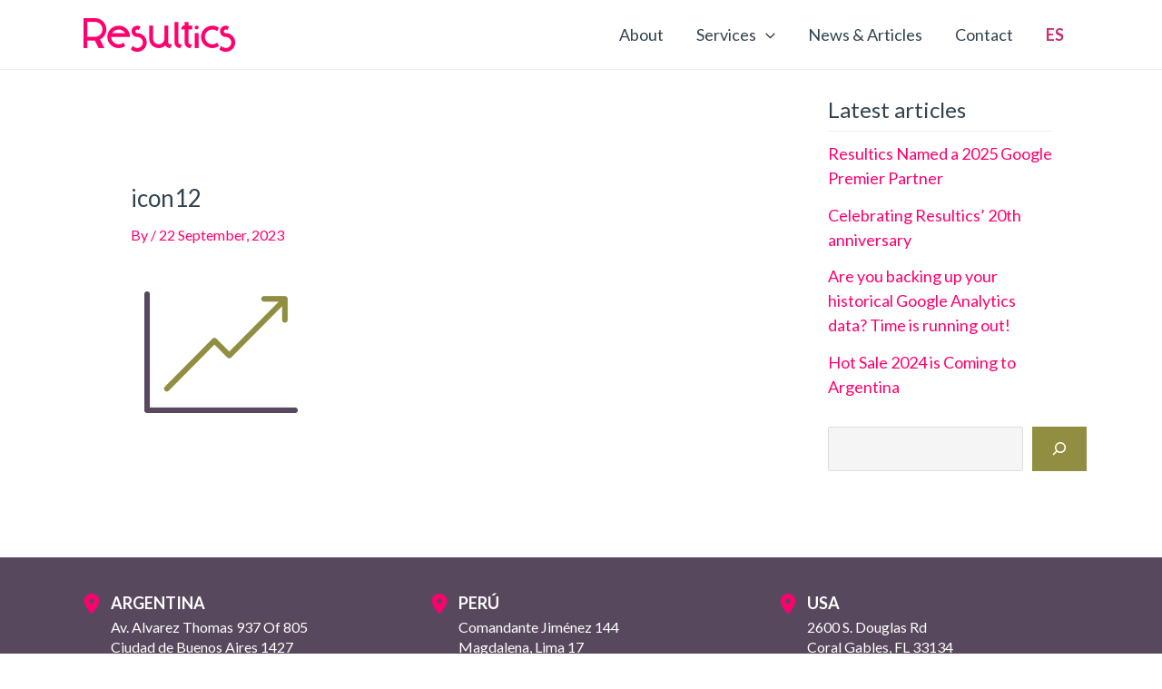

--- FILE ---
content_type: text/html; charset=utf-8
request_url: https://www.google.com/recaptcha/api2/anchor?ar=1&k=6Le2BpMUAAAAAESDVqtDExoWenKiIeyN6y-Tcs5L&co=aHR0cHM6Ly93d3cucmVzdWx0aWNzLmNvbTo0NDM.&hl=en&v=N67nZn4AqZkNcbeMu4prBgzg&size=invisible&anchor-ms=20000&execute-ms=30000&cb=6kgp89hzh99n
body_size: 48557
content:
<!DOCTYPE HTML><html dir="ltr" lang="en"><head><meta http-equiv="Content-Type" content="text/html; charset=UTF-8">
<meta http-equiv="X-UA-Compatible" content="IE=edge">
<title>reCAPTCHA</title>
<style type="text/css">
/* cyrillic-ext */
@font-face {
  font-family: 'Roboto';
  font-style: normal;
  font-weight: 400;
  font-stretch: 100%;
  src: url(//fonts.gstatic.com/s/roboto/v48/KFO7CnqEu92Fr1ME7kSn66aGLdTylUAMa3GUBHMdazTgWw.woff2) format('woff2');
  unicode-range: U+0460-052F, U+1C80-1C8A, U+20B4, U+2DE0-2DFF, U+A640-A69F, U+FE2E-FE2F;
}
/* cyrillic */
@font-face {
  font-family: 'Roboto';
  font-style: normal;
  font-weight: 400;
  font-stretch: 100%;
  src: url(//fonts.gstatic.com/s/roboto/v48/KFO7CnqEu92Fr1ME7kSn66aGLdTylUAMa3iUBHMdazTgWw.woff2) format('woff2');
  unicode-range: U+0301, U+0400-045F, U+0490-0491, U+04B0-04B1, U+2116;
}
/* greek-ext */
@font-face {
  font-family: 'Roboto';
  font-style: normal;
  font-weight: 400;
  font-stretch: 100%;
  src: url(//fonts.gstatic.com/s/roboto/v48/KFO7CnqEu92Fr1ME7kSn66aGLdTylUAMa3CUBHMdazTgWw.woff2) format('woff2');
  unicode-range: U+1F00-1FFF;
}
/* greek */
@font-face {
  font-family: 'Roboto';
  font-style: normal;
  font-weight: 400;
  font-stretch: 100%;
  src: url(//fonts.gstatic.com/s/roboto/v48/KFO7CnqEu92Fr1ME7kSn66aGLdTylUAMa3-UBHMdazTgWw.woff2) format('woff2');
  unicode-range: U+0370-0377, U+037A-037F, U+0384-038A, U+038C, U+038E-03A1, U+03A3-03FF;
}
/* math */
@font-face {
  font-family: 'Roboto';
  font-style: normal;
  font-weight: 400;
  font-stretch: 100%;
  src: url(//fonts.gstatic.com/s/roboto/v48/KFO7CnqEu92Fr1ME7kSn66aGLdTylUAMawCUBHMdazTgWw.woff2) format('woff2');
  unicode-range: U+0302-0303, U+0305, U+0307-0308, U+0310, U+0312, U+0315, U+031A, U+0326-0327, U+032C, U+032F-0330, U+0332-0333, U+0338, U+033A, U+0346, U+034D, U+0391-03A1, U+03A3-03A9, U+03B1-03C9, U+03D1, U+03D5-03D6, U+03F0-03F1, U+03F4-03F5, U+2016-2017, U+2034-2038, U+203C, U+2040, U+2043, U+2047, U+2050, U+2057, U+205F, U+2070-2071, U+2074-208E, U+2090-209C, U+20D0-20DC, U+20E1, U+20E5-20EF, U+2100-2112, U+2114-2115, U+2117-2121, U+2123-214F, U+2190, U+2192, U+2194-21AE, U+21B0-21E5, U+21F1-21F2, U+21F4-2211, U+2213-2214, U+2216-22FF, U+2308-230B, U+2310, U+2319, U+231C-2321, U+2336-237A, U+237C, U+2395, U+239B-23B7, U+23D0, U+23DC-23E1, U+2474-2475, U+25AF, U+25B3, U+25B7, U+25BD, U+25C1, U+25CA, U+25CC, U+25FB, U+266D-266F, U+27C0-27FF, U+2900-2AFF, U+2B0E-2B11, U+2B30-2B4C, U+2BFE, U+3030, U+FF5B, U+FF5D, U+1D400-1D7FF, U+1EE00-1EEFF;
}
/* symbols */
@font-face {
  font-family: 'Roboto';
  font-style: normal;
  font-weight: 400;
  font-stretch: 100%;
  src: url(//fonts.gstatic.com/s/roboto/v48/KFO7CnqEu92Fr1ME7kSn66aGLdTylUAMaxKUBHMdazTgWw.woff2) format('woff2');
  unicode-range: U+0001-000C, U+000E-001F, U+007F-009F, U+20DD-20E0, U+20E2-20E4, U+2150-218F, U+2190, U+2192, U+2194-2199, U+21AF, U+21E6-21F0, U+21F3, U+2218-2219, U+2299, U+22C4-22C6, U+2300-243F, U+2440-244A, U+2460-24FF, U+25A0-27BF, U+2800-28FF, U+2921-2922, U+2981, U+29BF, U+29EB, U+2B00-2BFF, U+4DC0-4DFF, U+FFF9-FFFB, U+10140-1018E, U+10190-1019C, U+101A0, U+101D0-101FD, U+102E0-102FB, U+10E60-10E7E, U+1D2C0-1D2D3, U+1D2E0-1D37F, U+1F000-1F0FF, U+1F100-1F1AD, U+1F1E6-1F1FF, U+1F30D-1F30F, U+1F315, U+1F31C, U+1F31E, U+1F320-1F32C, U+1F336, U+1F378, U+1F37D, U+1F382, U+1F393-1F39F, U+1F3A7-1F3A8, U+1F3AC-1F3AF, U+1F3C2, U+1F3C4-1F3C6, U+1F3CA-1F3CE, U+1F3D4-1F3E0, U+1F3ED, U+1F3F1-1F3F3, U+1F3F5-1F3F7, U+1F408, U+1F415, U+1F41F, U+1F426, U+1F43F, U+1F441-1F442, U+1F444, U+1F446-1F449, U+1F44C-1F44E, U+1F453, U+1F46A, U+1F47D, U+1F4A3, U+1F4B0, U+1F4B3, U+1F4B9, U+1F4BB, U+1F4BF, U+1F4C8-1F4CB, U+1F4D6, U+1F4DA, U+1F4DF, U+1F4E3-1F4E6, U+1F4EA-1F4ED, U+1F4F7, U+1F4F9-1F4FB, U+1F4FD-1F4FE, U+1F503, U+1F507-1F50B, U+1F50D, U+1F512-1F513, U+1F53E-1F54A, U+1F54F-1F5FA, U+1F610, U+1F650-1F67F, U+1F687, U+1F68D, U+1F691, U+1F694, U+1F698, U+1F6AD, U+1F6B2, U+1F6B9-1F6BA, U+1F6BC, U+1F6C6-1F6CF, U+1F6D3-1F6D7, U+1F6E0-1F6EA, U+1F6F0-1F6F3, U+1F6F7-1F6FC, U+1F700-1F7FF, U+1F800-1F80B, U+1F810-1F847, U+1F850-1F859, U+1F860-1F887, U+1F890-1F8AD, U+1F8B0-1F8BB, U+1F8C0-1F8C1, U+1F900-1F90B, U+1F93B, U+1F946, U+1F984, U+1F996, U+1F9E9, U+1FA00-1FA6F, U+1FA70-1FA7C, U+1FA80-1FA89, U+1FA8F-1FAC6, U+1FACE-1FADC, U+1FADF-1FAE9, U+1FAF0-1FAF8, U+1FB00-1FBFF;
}
/* vietnamese */
@font-face {
  font-family: 'Roboto';
  font-style: normal;
  font-weight: 400;
  font-stretch: 100%;
  src: url(//fonts.gstatic.com/s/roboto/v48/KFO7CnqEu92Fr1ME7kSn66aGLdTylUAMa3OUBHMdazTgWw.woff2) format('woff2');
  unicode-range: U+0102-0103, U+0110-0111, U+0128-0129, U+0168-0169, U+01A0-01A1, U+01AF-01B0, U+0300-0301, U+0303-0304, U+0308-0309, U+0323, U+0329, U+1EA0-1EF9, U+20AB;
}
/* latin-ext */
@font-face {
  font-family: 'Roboto';
  font-style: normal;
  font-weight: 400;
  font-stretch: 100%;
  src: url(//fonts.gstatic.com/s/roboto/v48/KFO7CnqEu92Fr1ME7kSn66aGLdTylUAMa3KUBHMdazTgWw.woff2) format('woff2');
  unicode-range: U+0100-02BA, U+02BD-02C5, U+02C7-02CC, U+02CE-02D7, U+02DD-02FF, U+0304, U+0308, U+0329, U+1D00-1DBF, U+1E00-1E9F, U+1EF2-1EFF, U+2020, U+20A0-20AB, U+20AD-20C0, U+2113, U+2C60-2C7F, U+A720-A7FF;
}
/* latin */
@font-face {
  font-family: 'Roboto';
  font-style: normal;
  font-weight: 400;
  font-stretch: 100%;
  src: url(//fonts.gstatic.com/s/roboto/v48/KFO7CnqEu92Fr1ME7kSn66aGLdTylUAMa3yUBHMdazQ.woff2) format('woff2');
  unicode-range: U+0000-00FF, U+0131, U+0152-0153, U+02BB-02BC, U+02C6, U+02DA, U+02DC, U+0304, U+0308, U+0329, U+2000-206F, U+20AC, U+2122, U+2191, U+2193, U+2212, U+2215, U+FEFF, U+FFFD;
}
/* cyrillic-ext */
@font-face {
  font-family: 'Roboto';
  font-style: normal;
  font-weight: 500;
  font-stretch: 100%;
  src: url(//fonts.gstatic.com/s/roboto/v48/KFO7CnqEu92Fr1ME7kSn66aGLdTylUAMa3GUBHMdazTgWw.woff2) format('woff2');
  unicode-range: U+0460-052F, U+1C80-1C8A, U+20B4, U+2DE0-2DFF, U+A640-A69F, U+FE2E-FE2F;
}
/* cyrillic */
@font-face {
  font-family: 'Roboto';
  font-style: normal;
  font-weight: 500;
  font-stretch: 100%;
  src: url(//fonts.gstatic.com/s/roboto/v48/KFO7CnqEu92Fr1ME7kSn66aGLdTylUAMa3iUBHMdazTgWw.woff2) format('woff2');
  unicode-range: U+0301, U+0400-045F, U+0490-0491, U+04B0-04B1, U+2116;
}
/* greek-ext */
@font-face {
  font-family: 'Roboto';
  font-style: normal;
  font-weight: 500;
  font-stretch: 100%;
  src: url(//fonts.gstatic.com/s/roboto/v48/KFO7CnqEu92Fr1ME7kSn66aGLdTylUAMa3CUBHMdazTgWw.woff2) format('woff2');
  unicode-range: U+1F00-1FFF;
}
/* greek */
@font-face {
  font-family: 'Roboto';
  font-style: normal;
  font-weight: 500;
  font-stretch: 100%;
  src: url(//fonts.gstatic.com/s/roboto/v48/KFO7CnqEu92Fr1ME7kSn66aGLdTylUAMa3-UBHMdazTgWw.woff2) format('woff2');
  unicode-range: U+0370-0377, U+037A-037F, U+0384-038A, U+038C, U+038E-03A1, U+03A3-03FF;
}
/* math */
@font-face {
  font-family: 'Roboto';
  font-style: normal;
  font-weight: 500;
  font-stretch: 100%;
  src: url(//fonts.gstatic.com/s/roboto/v48/KFO7CnqEu92Fr1ME7kSn66aGLdTylUAMawCUBHMdazTgWw.woff2) format('woff2');
  unicode-range: U+0302-0303, U+0305, U+0307-0308, U+0310, U+0312, U+0315, U+031A, U+0326-0327, U+032C, U+032F-0330, U+0332-0333, U+0338, U+033A, U+0346, U+034D, U+0391-03A1, U+03A3-03A9, U+03B1-03C9, U+03D1, U+03D5-03D6, U+03F0-03F1, U+03F4-03F5, U+2016-2017, U+2034-2038, U+203C, U+2040, U+2043, U+2047, U+2050, U+2057, U+205F, U+2070-2071, U+2074-208E, U+2090-209C, U+20D0-20DC, U+20E1, U+20E5-20EF, U+2100-2112, U+2114-2115, U+2117-2121, U+2123-214F, U+2190, U+2192, U+2194-21AE, U+21B0-21E5, U+21F1-21F2, U+21F4-2211, U+2213-2214, U+2216-22FF, U+2308-230B, U+2310, U+2319, U+231C-2321, U+2336-237A, U+237C, U+2395, U+239B-23B7, U+23D0, U+23DC-23E1, U+2474-2475, U+25AF, U+25B3, U+25B7, U+25BD, U+25C1, U+25CA, U+25CC, U+25FB, U+266D-266F, U+27C0-27FF, U+2900-2AFF, U+2B0E-2B11, U+2B30-2B4C, U+2BFE, U+3030, U+FF5B, U+FF5D, U+1D400-1D7FF, U+1EE00-1EEFF;
}
/* symbols */
@font-face {
  font-family: 'Roboto';
  font-style: normal;
  font-weight: 500;
  font-stretch: 100%;
  src: url(//fonts.gstatic.com/s/roboto/v48/KFO7CnqEu92Fr1ME7kSn66aGLdTylUAMaxKUBHMdazTgWw.woff2) format('woff2');
  unicode-range: U+0001-000C, U+000E-001F, U+007F-009F, U+20DD-20E0, U+20E2-20E4, U+2150-218F, U+2190, U+2192, U+2194-2199, U+21AF, U+21E6-21F0, U+21F3, U+2218-2219, U+2299, U+22C4-22C6, U+2300-243F, U+2440-244A, U+2460-24FF, U+25A0-27BF, U+2800-28FF, U+2921-2922, U+2981, U+29BF, U+29EB, U+2B00-2BFF, U+4DC0-4DFF, U+FFF9-FFFB, U+10140-1018E, U+10190-1019C, U+101A0, U+101D0-101FD, U+102E0-102FB, U+10E60-10E7E, U+1D2C0-1D2D3, U+1D2E0-1D37F, U+1F000-1F0FF, U+1F100-1F1AD, U+1F1E6-1F1FF, U+1F30D-1F30F, U+1F315, U+1F31C, U+1F31E, U+1F320-1F32C, U+1F336, U+1F378, U+1F37D, U+1F382, U+1F393-1F39F, U+1F3A7-1F3A8, U+1F3AC-1F3AF, U+1F3C2, U+1F3C4-1F3C6, U+1F3CA-1F3CE, U+1F3D4-1F3E0, U+1F3ED, U+1F3F1-1F3F3, U+1F3F5-1F3F7, U+1F408, U+1F415, U+1F41F, U+1F426, U+1F43F, U+1F441-1F442, U+1F444, U+1F446-1F449, U+1F44C-1F44E, U+1F453, U+1F46A, U+1F47D, U+1F4A3, U+1F4B0, U+1F4B3, U+1F4B9, U+1F4BB, U+1F4BF, U+1F4C8-1F4CB, U+1F4D6, U+1F4DA, U+1F4DF, U+1F4E3-1F4E6, U+1F4EA-1F4ED, U+1F4F7, U+1F4F9-1F4FB, U+1F4FD-1F4FE, U+1F503, U+1F507-1F50B, U+1F50D, U+1F512-1F513, U+1F53E-1F54A, U+1F54F-1F5FA, U+1F610, U+1F650-1F67F, U+1F687, U+1F68D, U+1F691, U+1F694, U+1F698, U+1F6AD, U+1F6B2, U+1F6B9-1F6BA, U+1F6BC, U+1F6C6-1F6CF, U+1F6D3-1F6D7, U+1F6E0-1F6EA, U+1F6F0-1F6F3, U+1F6F7-1F6FC, U+1F700-1F7FF, U+1F800-1F80B, U+1F810-1F847, U+1F850-1F859, U+1F860-1F887, U+1F890-1F8AD, U+1F8B0-1F8BB, U+1F8C0-1F8C1, U+1F900-1F90B, U+1F93B, U+1F946, U+1F984, U+1F996, U+1F9E9, U+1FA00-1FA6F, U+1FA70-1FA7C, U+1FA80-1FA89, U+1FA8F-1FAC6, U+1FACE-1FADC, U+1FADF-1FAE9, U+1FAF0-1FAF8, U+1FB00-1FBFF;
}
/* vietnamese */
@font-face {
  font-family: 'Roboto';
  font-style: normal;
  font-weight: 500;
  font-stretch: 100%;
  src: url(//fonts.gstatic.com/s/roboto/v48/KFO7CnqEu92Fr1ME7kSn66aGLdTylUAMa3OUBHMdazTgWw.woff2) format('woff2');
  unicode-range: U+0102-0103, U+0110-0111, U+0128-0129, U+0168-0169, U+01A0-01A1, U+01AF-01B0, U+0300-0301, U+0303-0304, U+0308-0309, U+0323, U+0329, U+1EA0-1EF9, U+20AB;
}
/* latin-ext */
@font-face {
  font-family: 'Roboto';
  font-style: normal;
  font-weight: 500;
  font-stretch: 100%;
  src: url(//fonts.gstatic.com/s/roboto/v48/KFO7CnqEu92Fr1ME7kSn66aGLdTylUAMa3KUBHMdazTgWw.woff2) format('woff2');
  unicode-range: U+0100-02BA, U+02BD-02C5, U+02C7-02CC, U+02CE-02D7, U+02DD-02FF, U+0304, U+0308, U+0329, U+1D00-1DBF, U+1E00-1E9F, U+1EF2-1EFF, U+2020, U+20A0-20AB, U+20AD-20C0, U+2113, U+2C60-2C7F, U+A720-A7FF;
}
/* latin */
@font-face {
  font-family: 'Roboto';
  font-style: normal;
  font-weight: 500;
  font-stretch: 100%;
  src: url(//fonts.gstatic.com/s/roboto/v48/KFO7CnqEu92Fr1ME7kSn66aGLdTylUAMa3yUBHMdazQ.woff2) format('woff2');
  unicode-range: U+0000-00FF, U+0131, U+0152-0153, U+02BB-02BC, U+02C6, U+02DA, U+02DC, U+0304, U+0308, U+0329, U+2000-206F, U+20AC, U+2122, U+2191, U+2193, U+2212, U+2215, U+FEFF, U+FFFD;
}
/* cyrillic-ext */
@font-face {
  font-family: 'Roboto';
  font-style: normal;
  font-weight: 900;
  font-stretch: 100%;
  src: url(//fonts.gstatic.com/s/roboto/v48/KFO7CnqEu92Fr1ME7kSn66aGLdTylUAMa3GUBHMdazTgWw.woff2) format('woff2');
  unicode-range: U+0460-052F, U+1C80-1C8A, U+20B4, U+2DE0-2DFF, U+A640-A69F, U+FE2E-FE2F;
}
/* cyrillic */
@font-face {
  font-family: 'Roboto';
  font-style: normal;
  font-weight: 900;
  font-stretch: 100%;
  src: url(//fonts.gstatic.com/s/roboto/v48/KFO7CnqEu92Fr1ME7kSn66aGLdTylUAMa3iUBHMdazTgWw.woff2) format('woff2');
  unicode-range: U+0301, U+0400-045F, U+0490-0491, U+04B0-04B1, U+2116;
}
/* greek-ext */
@font-face {
  font-family: 'Roboto';
  font-style: normal;
  font-weight: 900;
  font-stretch: 100%;
  src: url(//fonts.gstatic.com/s/roboto/v48/KFO7CnqEu92Fr1ME7kSn66aGLdTylUAMa3CUBHMdazTgWw.woff2) format('woff2');
  unicode-range: U+1F00-1FFF;
}
/* greek */
@font-face {
  font-family: 'Roboto';
  font-style: normal;
  font-weight: 900;
  font-stretch: 100%;
  src: url(//fonts.gstatic.com/s/roboto/v48/KFO7CnqEu92Fr1ME7kSn66aGLdTylUAMa3-UBHMdazTgWw.woff2) format('woff2');
  unicode-range: U+0370-0377, U+037A-037F, U+0384-038A, U+038C, U+038E-03A1, U+03A3-03FF;
}
/* math */
@font-face {
  font-family: 'Roboto';
  font-style: normal;
  font-weight: 900;
  font-stretch: 100%;
  src: url(//fonts.gstatic.com/s/roboto/v48/KFO7CnqEu92Fr1ME7kSn66aGLdTylUAMawCUBHMdazTgWw.woff2) format('woff2');
  unicode-range: U+0302-0303, U+0305, U+0307-0308, U+0310, U+0312, U+0315, U+031A, U+0326-0327, U+032C, U+032F-0330, U+0332-0333, U+0338, U+033A, U+0346, U+034D, U+0391-03A1, U+03A3-03A9, U+03B1-03C9, U+03D1, U+03D5-03D6, U+03F0-03F1, U+03F4-03F5, U+2016-2017, U+2034-2038, U+203C, U+2040, U+2043, U+2047, U+2050, U+2057, U+205F, U+2070-2071, U+2074-208E, U+2090-209C, U+20D0-20DC, U+20E1, U+20E5-20EF, U+2100-2112, U+2114-2115, U+2117-2121, U+2123-214F, U+2190, U+2192, U+2194-21AE, U+21B0-21E5, U+21F1-21F2, U+21F4-2211, U+2213-2214, U+2216-22FF, U+2308-230B, U+2310, U+2319, U+231C-2321, U+2336-237A, U+237C, U+2395, U+239B-23B7, U+23D0, U+23DC-23E1, U+2474-2475, U+25AF, U+25B3, U+25B7, U+25BD, U+25C1, U+25CA, U+25CC, U+25FB, U+266D-266F, U+27C0-27FF, U+2900-2AFF, U+2B0E-2B11, U+2B30-2B4C, U+2BFE, U+3030, U+FF5B, U+FF5D, U+1D400-1D7FF, U+1EE00-1EEFF;
}
/* symbols */
@font-face {
  font-family: 'Roboto';
  font-style: normal;
  font-weight: 900;
  font-stretch: 100%;
  src: url(//fonts.gstatic.com/s/roboto/v48/KFO7CnqEu92Fr1ME7kSn66aGLdTylUAMaxKUBHMdazTgWw.woff2) format('woff2');
  unicode-range: U+0001-000C, U+000E-001F, U+007F-009F, U+20DD-20E0, U+20E2-20E4, U+2150-218F, U+2190, U+2192, U+2194-2199, U+21AF, U+21E6-21F0, U+21F3, U+2218-2219, U+2299, U+22C4-22C6, U+2300-243F, U+2440-244A, U+2460-24FF, U+25A0-27BF, U+2800-28FF, U+2921-2922, U+2981, U+29BF, U+29EB, U+2B00-2BFF, U+4DC0-4DFF, U+FFF9-FFFB, U+10140-1018E, U+10190-1019C, U+101A0, U+101D0-101FD, U+102E0-102FB, U+10E60-10E7E, U+1D2C0-1D2D3, U+1D2E0-1D37F, U+1F000-1F0FF, U+1F100-1F1AD, U+1F1E6-1F1FF, U+1F30D-1F30F, U+1F315, U+1F31C, U+1F31E, U+1F320-1F32C, U+1F336, U+1F378, U+1F37D, U+1F382, U+1F393-1F39F, U+1F3A7-1F3A8, U+1F3AC-1F3AF, U+1F3C2, U+1F3C4-1F3C6, U+1F3CA-1F3CE, U+1F3D4-1F3E0, U+1F3ED, U+1F3F1-1F3F3, U+1F3F5-1F3F7, U+1F408, U+1F415, U+1F41F, U+1F426, U+1F43F, U+1F441-1F442, U+1F444, U+1F446-1F449, U+1F44C-1F44E, U+1F453, U+1F46A, U+1F47D, U+1F4A3, U+1F4B0, U+1F4B3, U+1F4B9, U+1F4BB, U+1F4BF, U+1F4C8-1F4CB, U+1F4D6, U+1F4DA, U+1F4DF, U+1F4E3-1F4E6, U+1F4EA-1F4ED, U+1F4F7, U+1F4F9-1F4FB, U+1F4FD-1F4FE, U+1F503, U+1F507-1F50B, U+1F50D, U+1F512-1F513, U+1F53E-1F54A, U+1F54F-1F5FA, U+1F610, U+1F650-1F67F, U+1F687, U+1F68D, U+1F691, U+1F694, U+1F698, U+1F6AD, U+1F6B2, U+1F6B9-1F6BA, U+1F6BC, U+1F6C6-1F6CF, U+1F6D3-1F6D7, U+1F6E0-1F6EA, U+1F6F0-1F6F3, U+1F6F7-1F6FC, U+1F700-1F7FF, U+1F800-1F80B, U+1F810-1F847, U+1F850-1F859, U+1F860-1F887, U+1F890-1F8AD, U+1F8B0-1F8BB, U+1F8C0-1F8C1, U+1F900-1F90B, U+1F93B, U+1F946, U+1F984, U+1F996, U+1F9E9, U+1FA00-1FA6F, U+1FA70-1FA7C, U+1FA80-1FA89, U+1FA8F-1FAC6, U+1FACE-1FADC, U+1FADF-1FAE9, U+1FAF0-1FAF8, U+1FB00-1FBFF;
}
/* vietnamese */
@font-face {
  font-family: 'Roboto';
  font-style: normal;
  font-weight: 900;
  font-stretch: 100%;
  src: url(//fonts.gstatic.com/s/roboto/v48/KFO7CnqEu92Fr1ME7kSn66aGLdTylUAMa3OUBHMdazTgWw.woff2) format('woff2');
  unicode-range: U+0102-0103, U+0110-0111, U+0128-0129, U+0168-0169, U+01A0-01A1, U+01AF-01B0, U+0300-0301, U+0303-0304, U+0308-0309, U+0323, U+0329, U+1EA0-1EF9, U+20AB;
}
/* latin-ext */
@font-face {
  font-family: 'Roboto';
  font-style: normal;
  font-weight: 900;
  font-stretch: 100%;
  src: url(//fonts.gstatic.com/s/roboto/v48/KFO7CnqEu92Fr1ME7kSn66aGLdTylUAMa3KUBHMdazTgWw.woff2) format('woff2');
  unicode-range: U+0100-02BA, U+02BD-02C5, U+02C7-02CC, U+02CE-02D7, U+02DD-02FF, U+0304, U+0308, U+0329, U+1D00-1DBF, U+1E00-1E9F, U+1EF2-1EFF, U+2020, U+20A0-20AB, U+20AD-20C0, U+2113, U+2C60-2C7F, U+A720-A7FF;
}
/* latin */
@font-face {
  font-family: 'Roboto';
  font-style: normal;
  font-weight: 900;
  font-stretch: 100%;
  src: url(//fonts.gstatic.com/s/roboto/v48/KFO7CnqEu92Fr1ME7kSn66aGLdTylUAMa3yUBHMdazQ.woff2) format('woff2');
  unicode-range: U+0000-00FF, U+0131, U+0152-0153, U+02BB-02BC, U+02C6, U+02DA, U+02DC, U+0304, U+0308, U+0329, U+2000-206F, U+20AC, U+2122, U+2191, U+2193, U+2212, U+2215, U+FEFF, U+FFFD;
}

</style>
<link rel="stylesheet" type="text/css" href="https://www.gstatic.com/recaptcha/releases/N67nZn4AqZkNcbeMu4prBgzg/styles__ltr.css">
<script nonce="lOEyeOiCF1Qeiagq6XWAvA" type="text/javascript">window['__recaptcha_api'] = 'https://www.google.com/recaptcha/api2/';</script>
<script type="text/javascript" src="https://www.gstatic.com/recaptcha/releases/N67nZn4AqZkNcbeMu4prBgzg/recaptcha__en.js" nonce="lOEyeOiCF1Qeiagq6XWAvA">
      
    </script></head>
<body><div id="rc-anchor-alert" class="rc-anchor-alert"></div>
<input type="hidden" id="recaptcha-token" value="[base64]">
<script type="text/javascript" nonce="lOEyeOiCF1Qeiagq6XWAvA">
      recaptcha.anchor.Main.init("[\x22ainput\x22,[\x22bgdata\x22,\x22\x22,\[base64]/[base64]/[base64]/bmV3IHJbeF0oY1swXSk6RT09Mj9uZXcgclt4XShjWzBdLGNbMV0pOkU9PTM/bmV3IHJbeF0oY1swXSxjWzFdLGNbMl0pOkU9PTQ/[base64]/[base64]/[base64]/[base64]/[base64]/[base64]/[base64]/[base64]\x22,\[base64]\x22,\x22ZmpJKMKgNMK4wosCHsOwPsOVBsONw4TDuUzCmHzDg8K4wqrClsKxwplibMOFwrTDjVcJKCnCiwI6w6U5wrYMwpjCgm3CocOHw43Dm3lLwqrCgMOdPS/CqcOnw4xUwrzCkCt4w7ZDwowPw4d/w4/DjsO7asO2wqwJwolHFcKRO8OGWBbCh2bDjsOUWMK4fsKXwoFNw71IFcO7w7cXwpRMw5w/EsKAw7/ChsOWR1sww4UOwqzDpcOOI8Obw4HCucKQwpd9wovDlMK2w5/DhcOsGAMOwrV/w586GB59w4hcKsOoBsOVwopNwr1awr3CicK0wr8sIcKUwqHCvsKeBVrDvcKWTi9Aw5FBPk/[base64]/[base64]/Dll9Yw4Nnfg7DmsKDDsOFw5nDmiV3UjV2ZcKQZsK6EQHCrcOPF8Khw5RPVsKtwo5fb8Klwp4BYVnDvcO2w6zCl8O/w7QYaRtEwqHDvE46aEbCpy0Ywr9rwrDDnHRkwqMWJTlUw5kAworDlcK0w6fDnSBKwoA4GcKsw7s7FsKUwpTCu8KiasKYw6AhW2MKw6DDh8O5ax7DjcKWw55Yw5zDjEIYwothccKtwo/CkcK7KcK6MC/CkSxbT17Ch8K1EWrDtErDo8KqwoPDucOvw7I2cibCgV/[base64]/[base64]/[base64]/Di8K+wrfClcKXacKqeFlXZgkIwqwBw6F5w4JLw5HCt0/DvlTDi1Jww4XDr0omw50oUFpTw5jCmC/Cq8K5BWAOfBPDlDDCh8OxNw/[base64]/[base64]/DjMOowq/DrMO4QMOtwr0CaMKww5fDlcONwprDs1YnYTbDlmUawpnCvkPDpxw4wrAWHMOZwq/DnsKRw4HCo8OCK1fDpBoTw4/Dn8OBMcOFw5kdw5DDgWvDvg3DqHXCt3defsOcbAXDrxBDw7/[base64]/Dq8OnwovCuMOCLlHCnsOSwrjCpmzDqn/DhcObax5haMKLw4oXw5TCtQDDmcOEKcOxDEXDly3DsMKsYcKfM2M+w44lXMOzwpM5M8OzLQYBwqjDjsOEwqZ4woACR1jDo108wqzDoMKhwo7Dt8OewpwZWmXDqsKdKHFUwqXDjsKAHwAXNMOdw4/CgRTDrcO4VmkKwpXCvcK6HcOEV03CjsOzw6DDmMKjw4XDrXpjw5VTcj93w41qQmk5QE7Dm8OVeGjCiBjDmE/DksKZX0/ChMKgLxPCu3HCnk99I8OJworCrm3DulZlH1/DjnzDtMKYw6IVL2AzRsOzdMKiwonCgcOpKVbDhRjDksOnNsOcwpjDlcKYYzfDv0/CnDFqwr3Cg8OKNsOIeBx4dUbClcKAYcKBM8KRICrCpMKxecOuXCnDtnzDsMOhDsOjwph5wqnDiMOVw5TDjE8cASfCrnIrwojDqcKTScKmw5DDniDCtcKZwoTDu8KnPkLCucOIIBgmw5kuWnPCkMOWwrLDs8OZalVZwrp4w4/Ch2QNwp4sMGzCsw5fw67Dm1fDkT/[base64]/DtcO+UsKGwrxyOWDDucO/SsK9fMO6a8KpwpzCmS/DlsKtw6rComdjNU4fwqdOUFTCocKoDH9OOWNKw4AIw6zCt8OWLTTCucOaEWTCtcOYwpTDmEDCjMKeVcKjUsKuwrZTwqwNw5HDqAfCn3DCt8Kmw5lkeE0mJ8KHwqzDr1/Dj8KOMirDo1UYwp/CssOpwoAfwpPChMOmwo3DrkPDulo5CGHCqV8NBMKMecOSw7wQcMKjZMOsAWI9w6/DqsOceQjCqcK8wr08XVfDn8Orw5xTwowta8O7OMKKHC7CqE5+GcKfw67Cjj1ASMO2Q8OVwrMQSsKww6MDR1VSw6gsLjvCh8KFw6kcfi7DvCxGKBXCuhUVUcO0wrXCkzQ9w4vDoMKHw7QeKMK9wr/DpsOCKsKvwqXDvyLCjDUjc8OPwr16w70AB8KFwrNMUsKIw7PCpVF2AC/Dpgg1VV9aw4/CjV3CvMKfw67Du1hTHMOQJyzDkwvDrjTCklvDnj3ClMKSw4zDvVFhwog6fcKfwq/CqzPCtMOcXcOTw4fDlCU9TU/DjsOYwobCh0sEE3TDnMKnQsKWw7ZawoTCtcKteFnCr1nDvQHCj8KEwrLDpnZlDcOCHMOVXMKowqBNw4HCjS7CusK4w44aX8Oya8K9fMOOb8K4w5ltw71WwoVsTcOMwozDjcKhw7VDwrbCv8Odw6pRwo8ywoM6w6rDr0dSw7gww4/DgsK7wpXCsh3Cu2XChlfDhAzDssOQwo/DjcKowo0EDR04R25fUHrCqS3Dj8OWw6vDkcKqT8O8w7NBOxnCvVEhZybCmFhEZcKgb8KWITHCsXTDniLCol7DnjLCi8OIDFh1w4rDoMOrf2rCqsKNc8OlwpN6wpnCj8ONwo/CsMOmw77DsMOkNMKPS2fDmsOdSVEtw4HCnCDChMKEUsKIwodhwo7Dr8Oiw70hw6vCojAWbMKcw5NMKHUMDkA7eS0BdMO0wpx5cVnCvkrCkQFjH0PCpcKhw7RvTytfwqMeGXBrdlZlw4h0w4UDwpMEwqbCsxrDilDClQjCpSbCrENjEAM+d2fCo05NB8Kywr/DtH7CosO6SMKoMcO5wp7CtsOfbcKfw7B/[base64]/DvQDCkMKdw4HDkUrDo8KmahjCisKVwojDqmTDvwjDtAY1w6J1DcOje8OtwrLCpEPCjMOswqoKbsOnwrfCu8K2EGA5wq/[base64]/Cl8OiNzw2AF/CssOmJMOpwpFVe8K+P23Dk8OXPcKPDj3DoVHCvMO8w7DCm27CisKLHMOyw6LCkGYcCS/[base64]/CwJ8w47Dm8OnOsKQK1vDmsOXwoQjw6bDi8OeM8KNwrJ4w5A7FkA2w5V9Ok/[base64]/bsOEJsOywqfCrUfDszk9RSjCrsK7VMKlwr/CiBHDgcOmw6Ybw7DCtWDDv3/[base64]/w7xkNz/[base64]/DjzNsw5kPOizDmgvCu0bDsH0yNwI3XMOCwo5XDsKoTgnDmcKVw47Dt8OtRMKvQsKPwqDCnnjDqcOsNlksw4fCrDvDiMOLScOWHcO4w6/DpsKlKsKRw7vCv8O7bcKNw43Cs8KLwqzCm8OTWDB0w4rDhwjDlcKQw4V8RcKkw5BcesO3XMOFWnbDqcKwEsORKcOBwp8RRMOUwq/Dn2snwp0ZFBE8CsO3YhfCo1gBHsOCX8O/w4nDoinChHbDv3g7w4LCtGMSwqjCvjwrCRnDuMOzw6Alw4xzJjrCgVxxwpXCtGACF2HChsOZw7zDmTkVZsKEw7kew5/CgcKQwrbDucORYcKrwrsWL8OZc8KZYsOlEHRswoXCgsKgdMKZVARdLsOxHHPDr8OSw5I8RB7CkFzCnR7DocOEw4TDtwDCpS/[base64]/CshMVVR1lwpnCsCgFJ8Kew4rDmyfDgMOEwrc3EAfCr0zChMO9wolJDFwqwrEVZ1/CjRHCnsOgdyU6wobDghA7Y30ccU4WQxLDjRVyw50tw5JwLcKfw5l4bcOdZcKiwo1uw6kQfCxIwqbCrUBKw7QqBcOlw6Qtwo/DpFDCoDgLd8Orw5dHwrxVA8KUwq/DjAvDggTDksKtw6/DmFB0bjRowoLDrxQVw7TCgDDCm3PCskEiwoB0ZcKIw5IPwoZDw6AUTcK/wonCvMKcw4hcdF3DhcOoAw5fCsKVecK7CVzDg8OVEsKgCgNaecKYZ2XCncOYw57Cg8OrLSrCisOUw4zDhcKWeRs/w6nCi1jCgHAbw7c8OsKYw7Ujw6FWXMKQwqjCkiPCpz8OwoLChsKgGhfDq8Ohw70tJsKJKzPDkH/[base64]/DlVFnd8O0wqXCoFRHV0zCrm1ww5/Ck2A8w5/Cj8OJVjdNchbDqx3CnQ0ZcRFbw6V4w5gOD8OYw6jCocKPX1sswq56fTzCn8OlwosSwqolwozCuVjDscOpIUDDtBtMbMK/eADCgXRAaMKewqJsDlE7aMO9w4ERAsKeAMK+FkQFJGjCjcODbsOCag7CjcObFDbCkCHChDYDw6bDoWYNbMOawo3DvCMkDis5w6jDrsO1ORQyIsOMMcKOw4HDpV/Du8OmccOlw7haw5XCi8Kgw7rCp2fDhFnDnsKYw6DCvnfDpWvCqcKsw7s+w71Fw7NPUBsmw6bDgMKxw486wqjDj8KSd8ODwqxnXMO0w7k5P1nCnVNgw6hYw78vw4x8wrvDu8OuPGHCpWDDuj3CpibDo8KrwqLClcO0YsOwesKESFZ/woJKw7PCk0XDtsKZEMO2w41Tw5HDnB5QaiHDlj7Drz1WwoDCnGgYKW/[base64]/CscKAMEw3wrpLIHEuTUnCjsKCwqo8cQhUF8KPw7HCjVLDn8Kfw6Jnw6RdwpXDisOIJm8tVcODNRLCvBfDssONw7RyZGbClMK/UG7DqsKFwrENw41dwrxDIlXDksOMOMK1asK9c15KwqvDiVZfdErCjFNkGMK7DQtEwpDCrMKqQ0jDjMKBIsKLw6zCnsO9HcOWwoEFwo3Dk8KdI8Ofw5TCk8ONUcK/[base64]/CggPCj3XDi1DDjsKowpfDvH/DjMK7w6DDtFnDr8Ohw5HCqDwkw6MAw49aw7U/VnERGsKEw6EHwrvDkcO8wpPDl8KtJRbChsKxQT9yAsK/f8KBDcOmw4F7TcKDwpk/VBnDlMKewrTDhU5SwpbDmSnDhB3ChikXJ19MwqzCtFzCmcKFXcOFwqkDDcO6DsOSwoHCmGZiV0oHBcKmw7gewrl8wpVKw6LDhRHCmcK9w6oKw7LDmkQew7kpbMKYfWfDv8K4w4fDoxPChsKYwqjCohhawoB/w41Pw6YowrJYCcKDJ1vDuxvClMO0KiTDqcKKwqnCv8KoHg9OwqTDuBhTGQzDl2HCv2clwoJvwqnDlsOvJShOwodXb8KLHzXDgHdZUsKGwq/DlTDCjcKRwr8+czrCgGdxO1XCv1cww5nCumZ3w5fCksKbaEDCoMOEw7PDnAR/FkM5wp1WO23ClGAowrnDmMKzwpLDliLCq8OYXlfClFTCglBsCSY5w7MMccOwLcKSw5DDnA7DmU7DvlFgVkkWwqQDBMKpwrxywqkmXHNINMOVJgbCvcOJfXktwqPDpU/[base64]/Dm8KRCcOkEsOLP8K5woJ1LU0mwo1vw67DhB7DmcKGcsKTw4vDtMKTw7HCiQ5/c09ew4hUDcKbw6EjCDzDpAfChcK3w53Do8KTw4rCgsKlFV7DrsKwwpvCtEPCs8OgN2vCt8OiwqXCk3fCnRhSw4oNw6PCssOAZiEeDHXCtcOPwp7CmsKyUMOYcsO5L8KWQsKLDcKfdgbCoD1pPMKvw5jDu8KJwqLDhH0eM8Kzw4DDksO4G14nwonDo8KwPljCpUcGSQ/CkyQ8N8OHfDXDvyEsUk3ChMK3QBXClGAOwq1XJ8OnYcK1w5DDv8OLwoFGw67CsDbClcOkwp3CtHkqw5HCj8KHwpVFwpF7B8KNw6UCAMOAS2E/wpXCuMKaw51rwpBqwpzDj8KuQsOgJ8OrGcKnCMKSw5g8LR3Di2LDtMOPwo05NcOKO8KTYQjDgMKzwpwcwqjCgDzDm1HCisKHw7xvw64EaMONwp/Dv8OkLsKhKMOVwqvDnUoIw4gWYD1Hw6kQwq4Mw6g7DH1BwpPCjndPc8KGw5cewrjDgT/[base64]/woZ3XxouwpHCisOBS1zCi8KQBcKlw6gnw5A2PMOYF8OVHMKvwqYGRMOoAhfCgmIdZlA9w5bDi3gCw7TDkcO6MMK7c8O0w7bDnMOwBS7DjsODO1EPw7PCisOzPcK/K1HDjsKxUXDCqcKlwqw+w79GwojCnMK+Ul8vIsOpWELCnEd6HMKTPj7Cq8KUwoxKZz/Crn7Ct2TCjwzDrxcAw5MCw7vCt1HCizdrecO2RiYSw4PCq8KBPlTCugvCoMOVwqI1wqQRw6wyQwjCvwvCj8KDwrNTwpgjY2Ymw4o5YsOKZcOMS8O5woVVw5zDgw8+w7vDksKhGBXCtMKxw7Eywq7CjcKzMsOqQ3/CghnDgBnCn2TCsVrDkXVXwqhuwq7DpsO9w4kzwq0lHcO8C3Fyw5bCocO+w5PDlUBuw6Aww6zCqcOKw4NcLXXDrsKPS8O0w44gw7TCqcO3FMO1Eyxpw689KE0jw6jDlGXDnybCp8Kdw6ZpKFPCucKGecK7wqR0KiHDo8KeZcOQw7/DuMO2dMK/[base64]/DusOxw4hifiU3LsKgwowzNCdsw6YjZsKLwqE5LDXClFHCrMKnwp1EasKVEsOCw4HCosKkw7tkHMKnBMK0eMKuw7gBWsOPGwECN8K2KBrDksOnw7FEAMOlOnnCg8KOwpvDnsKCwrpkdExTIS0twrfClUY/w5M/amDDvCHDjMKmMcObw6TDkgVcaXrCrnjDlGnDhMOlMsKZw5nDiD/CvS/DkcOabHhnWsODOcOkWX8EVi4Kw7jDvTVow5/Cn8KPwpE+w7rDocKlw68QCXk3BcOvw5fDhD1mPMO/aTgqBVtEw4guf8KWwqTDskNJNWEwPMKkwqxTw5tHwoDCtsOrw5I4WsOjQsOUMT/[base64]/dMOUwrYjG8O1IcO4MMKWBsO/McODC8KiOsOuwrQwwpw/asKqw4ZPZQwEPHIgPcKXQSBKEXtJwpvCk8OPw61/[base64]/Cn8Kyw7lMLDvCksOMw5nCiGxVGjkzwpDCgUoow6XDk07Dt8KiwoExWQTCpcKUDCzDgcKIdGHCjCXCm3ApVcKUw5TDnsKFw5JKM8KGdcKjw5cVw5rCm3l1PsOWecOPYy0Xw5vDhlpLwrM1JMKCesOUGlPDlk83V8OkwrPCs3DCh8OPR8OFdF0xD14rw7dzBi/DhEMNw7PDp2HCrVdxMwPDsRfDiMOlw78uw7/DpsKEdsOAXSAZRMOLw753F0vDpMOuIMKIwqnDhzxLC8Kbwq8MPcOsw6AmTnxWwrtswqTDnldFSMK1w4XDsMOhIMK1w7ZiwqN5wqBjwqNvKDg7wqjCqsO1ZivCqD4/e8OsPMOKNsKew5QBVD7DmMOHw6zCnsKmw7rClSHCtinDqSbDuCvCjkPCgcOrwqfDhEjCoUlGRcKUwq7CvzbCi2nDoVoZw4wkwrrDgMK+w4jDriQCUMOqw7zDvcKjd8KRwqnCvcKXw4XCt39dw5Jpwohuw7dwwobCgApew7lbBW7DmsOnMRnDsUXDm8O3TcOJw5d/[base64]/DmVMww7PCihNxMsO8EgPCrz/ChwFNTBfDpcOqw65fbMKbJMO5wodhwrtIwoAEWDhSwoPClcOiw7XCmUkYw4PDnUVWMUdaP8OZwqHCqWfCiRMMwqnDjDVTR1YOVsO7MVvCnsKZw5vDv8KYY3nDnG9rCsK1wpIgRVrCq8K0w4RxFUwjVMO0w5zDrjPDq8OpwrFUehXCvUt/w7JIwpZrKMOQdz7DmF3DqMOnwpAlw6J/GFbDmcKtYEjDmcOCw6fCn8O/QHZ6HcKXw7PDk3A+KxUdwrFJMkPDoCzChGNbe8Ocw5E7w4/CqCrDo3bCqRvDrBfCsC3DgcOgUcKaWn0Yw7AZRD1/w4g7w5MIAcKTEisFRWAWMh0ywrbCk0rDkSnCnsODw58qwqsgw4HDqcKGw4B5QcOOwoLDvsOFDjnDnHfDoMKowo0pwooRwp4fKmXDr0BVw7gcVyLCrcOrMsO8WU/CmEseB8KFwrYVaUECJcO7w6rDhzh1wqbCgMKewpHDrMOnGiN2T8KUw6bCksKDXC3Cr8O/w7PCvAPCvcO2wqPCnsKDwrFHHmrCvMKUccOeURrCi8OewoDClBcdwp3Dr3h6wp3DvA5sw5jDosKBw70rw7EhwqrClMKaQMOSw4DDkQt4wowswptnwp/[base64]/[base64]/wrDChjxKJcOEw6XCgATDh2HCoMK7w4XDtMO6SRRGYUzCr1MrIGIGKcOcw63CkCl7NG0mRQnCm8K+dsOqfMO4OMKJG8ONwoodETHCl8K/XEHDmcKPw5ouE8Ofw69YwqrCiy1uwqLDtUcUJMOrfsO/V8OmZ1PClVHDoRVywo/DvzXCvQIkE3/CtsKbN8OeBgLCvUonBMKXwrcxHC3DqXFNw7Jiwr3Cm8ORwo8kWnLCk0bCujUJw4LCkWkKwrzCgX9zwozCn2FDw5DCngc1wrMVw7NcwqBRw71mw7UyDcKfw6/[base64]/DEN5TB0JwpZtw6VUw4/DkQHCsiEOMsOuZRjCvGgvdcK9w63ChmRVwrTCrzcnQm/ChEvChWlhw4M+DsO8YG9Bw6cdUwwuw7nDq0/DocKdwoFeNsOfE8KAN8K8w6YNFsKFw6jDvsOlf8Kbw4/Co8ORCHDDrMKJw7wbAVjDpzTDiCIFNsOwXwgawoTDvD/CosO9CTbClktowpISwqPCusOSwofCusK5KADCvHXDuMOTw57Ct8KuRcO7wr1Lwq3DpsKkcVQDY2EjL8OQw7bCt03DjALCtCgywoI5wo3Ci8OjV8KWBQzDtEYVY8O/wrPCq0YqR1o8w4/Ctxh/w4Vsfn/DsjLCh3EJAcKdw4/Dp8KZw4szJHjDlsOKwpzCuMOkD8KWRMOwccKjw6PCl1TDhBjDlcO6DMKANV7ClG0zc8OdwqUTQ8KjwqdtQMKqw6RIw4NfDsKpw7PDt8KlcWQPw5zDqsO8ByvDggbCoMOsFGbDggxUfitVwrzDiX3DrzvDsSw8V0nDuT/CvFtGRDM3w6bDjMOpYwTDrR1RUjBte8OEwovDl0xpw7MUw60Jw7E/wrvCicKjAjDDi8Kxw4swwpfDq0pXw7VvOw8VUVTDuWLCngNnwrgxY8KoCi0iwrjCqcOxwpbCvwQNCMKEw7pNaxALwojCosOtw7TDiMOtwpvDlsOVw7TCpsOGbl03wrHCoTR/EVbDicOmO8OJw6rDvMO9w6N3w6rCo8KLwrzChcKLKFXDni9bw67DtF3CpFnChcOCwqQbFsKUSMKRd07CtAo5w7fCucOawrlVw6PDm8K9wrTDkG1ICcOFwr3Cm8K+w6JsXMKif2DCkMOIAQnDucKrb8KSd1hCWlEaw7YNWUJ0f8O/[base64]/Ct30hw5nCtcO2w5TCi3U5wqTDuCxQw6bCrSxWw4UeRMKEwotzHsKSw5sfWCg9w5jDp3ZWHG0jXsKiw7AEZBE0eMK9YSzDgcKFDknDvMOBL8KcewXDqsORw6A8C8OEw6wswoLDhkpLw5jCoEDDqEnCuMKsw7nCknU7JMOlwp0MMULCmsK7Ekk/w4EyIMOdQxdxUcOmwqk3X8Otw6PDmE3Dq8KOwrkyw6lGIMKDwpIidS5kYzUCw5ISflTDilwfwovDuMOND0oXQMKLH8KINAB0wrrCh18mUjF0QsK4wp3DkU13wrRXwqdVBkTClV7CncKHbcKFwobDvMKEwp/ChMKfaz3CqMK3EC3Cj8KwwrhnwqLDu8KVwqdUVMOFwoJIwosKwoLDt34+wrNJQMOsw5k6P8OAw7XCsMOYw4NrwofDl8OWfsKRw4RNwrjDpgYrGMOxw5Qcw6LCrnnCrWfDjjYcwpcPYWvCj3fDqAgJwrfDgMOISCF/w7R0I0nChcOcw5/CmhvDlg/DoyrCgMOGwq9QwqMNw7zCtFXCgsKtfcK6w70eTktiw5kPwpZWWXlFQ8KlwpkBwozDqQMfwrDChHvDn3zCrWghwq3CrsKhw4/ChCYQwq9Cw5hBGsKawqPCp8KYwrjCtcKlVhwiw6DCp8KmQ2rDl8Ofw7Ylw5jDisKiw5VWUEHDucK1HTLDv8OQwqNyeTB7w65VIsObw7vCi8OeK0Mpw5Aha8O/wrFdHD9Ow5RMRWjDlMKFSwzDhm0Mb8O3wqTCtcK5w63CosO5wqdcw7LDl8KqwrRvw5HCu8OPw5jCoMOydg9kw57CqMO/wpbCmgBIZ1t+w6vCnsOxXlvCtyPDssOIFiXCgcOEP8KDwqXDgMKMw4nCvsKow557w5F/[base64]/CtMKSwpbDo8Oywp3Cr1LDgDgEwozDjy3DpcOTIWQQworDncOOJ2vCvMKcw5MBB2jDi1bCmsKXwoLCuxAZwq3CmADChsOFw41Owrwzw6nClDE6H8Ohw5DDsnxnP8OdasKjBU7DhsKUZBnCo8K5w40fwqkAJx/CrsOtwosDVcO9wop6fsOrbcOUNsOQDwNww7U/wrFqw5vDtWXDl1XCnsO/wpPCicKdJ8KKw4jCnivCjMKbBcOYU1cQFCMBIcKfwoXCojsHw7rCjWrCrg/CoVt/wqTDt8KPw6FgFFd7w5XCiUfDusKlHm4Iw7psUcKXw5cmwoxMwoXDnHHClxFsw7kOw6BNw5jDicORwqPDo8ORw64rFcKHw6rCvQ7DvcOWcX/Cu3fDscOFNB/Cu8KLT1XCpsOPwrUZCxwYwoPDtERpV8OxfcKYwoPCmR/Dk8KkVcOKwrbDkE1TQxbClSfDnMKAwrlwwo3CpsOOwoDDnxTDmMObw5rClVAHwoTCugnDtMKKDVRNBh/CjMOJeynCrcOTwrkvw5LCtUoXw4xhw6PCkT/CjcODw73CsMOpDcOWI8OLEcODE8K1wpRPDMOTw7fDmGNDfsOCFsKlS8KWFcOlKC3Cn8KVwpEJXx7CjwDDlcOiw4zCkBsewq1Iwo/DpRjCgGFpwrTDuMKgw4LDn0B+w4hBEsKKHMOpwpZXcMKqMGMrw4jCmEbDtsKewpImB8K7PisWwqMEwp4HJxLDsDcew7g1w6RTw4zCh1nDom5Kw7nDuxwMJF/[base64]/DssOJw7BBwpRKw69lw7gFwrPDsMOTwqLCrsOkC8Kqw45Dw6fCoyJEU8OkGcKpw57DtMKjwpvDtsOTZMOdw5bCgCcIwptewptPWjDDsFDDvDBhPBkYw5VDF8OiNMOow51PCcOLH8O2Zgg9w7DCqsKJw7PDjFDDvj/CiHV5w4B1wp5vwoLCsDdSwrHCsz0VHcKxwpNrwpfCq8KywoYQwqk+L8KCW0/Djkh9YsKdIGJ5worCscOZPsOwPU1yw7wDYMOPMcKIw7tDw4bChMOgQAM+w6Fiwp/Cjg7DgsO0V8OnGTLDosOEwopMw4dEw7TDik7DgUhSw7olMyrDjRpTQ8OGwonCol0hw5bCjsOFeUwxwrfDqcODw4LDtsOqAwZxwokZwpbCiTc/[base64]/CpVHDuS8PHsKewpHCmxgeUMKQDcOSZCQSw4nDt8OjTV/Dv8KPw646fjnCmMKBwqAQQMK5TQXDm34vwo12wobDtcOZWMKsw7LCpcK/w6DCnXJ+w63CqcK4DBbDgMONw4JZJsKeFjMVIsKNfcOHw6nDnVECBMOlb8Oww7vCuhXDnsOTfMKSOQPCjcKGDcKhw4ITchUaL8KzEsOcw7bClcKGwp9KRsKBWcOEw55Lw4DDmsK6IhHDrUhjw5V0J0Msw7vDqH/DssKTfU8xwpMtFEzCmsOJwqzCmcKpwpPCmcK8wrXDnisRwozCvH3CocO3w5MbQATDhMOvwrXCnsKIwo1uwojDrR8IUXnDhg/CvW0ucyPDhyUHwpXCnAwQQMOIAHJDScKPwprDgMO5w6/DjBxrQcK9EMKTPMOdw7g1BMK2O8KUwpfDvUXCr8OUwqpYwpLCpSJAPnnCisO0woR0B1R7w5tiw4N/TcKIwobDhWQWw58bARfCsMKKwq9TwpnDvsKSXMKrGjkZJnogCsO0wrDCiMK3HEBbw6QBw7zDhcOAw7Yrw5zDmC06w4/CnTfCrWjCrMK+woVVwqTCscOjwrUdw4vDvcOsw5rDvsOuZ8ObK2bDs3FvwqPCv8Kcw4tEwp7DmMO5w54+HTLDg8Ocw4kVwotCwoTDtiN/w79ewrLCilt/[base64]/Cl3/[base64]/Cn8OWd8KOw40mwoHCgsKGwrlKLsO/WsKFwq8Awq/DvsKkT1DDh8KQw7/DiHQHwrc/QMKJwoFwQVPDscKVXGB2w47CuXZCwq/CvHTDjQ7CjDLCsDh4wofDg8KHwp/[base64]/DncKBw5swIsKtGcK4wojDq8KKAMOMUwNUwpcvGcONfMKvw7HDlR1BwpVtAj5xwpXDq8K/[base64]/[base64]/XsOmZBbClsKeO8KfVnDCsMO4woFPCsObUsOzw7cObMKNaMKVw5dtwoxVw63Ci8OWwrvClC3CqMKIw51vPMKkPcKNOcKqTmLDq8O/[base64]/w4/Dq39GwozDnsK6AcKEwozDvsKoUFrDiG7DiMKKwpfDiMK4W8ObJ3fCvcKMwoDDvD7DhsOqMxvDo8K3NlZlw58+w4jClDLDlXHCjcOuw7IFWkXDvg3CqcKAPcO1fcOQZcOwSj/DgVpMwpJMYcOeOQN6fzlxwovCgMKeA2rDj8OowrTDucOiYHMacyXDpMOSZsOeZiEbH2xOwoLCngV1w6/[base64]/Kwk+w6F2Y8OGwq/CtMKiasO8JcK/w7Mfb0TCn8KoIcKEfcK1NHcmwpobwql7ZsOywq7ClMOIwpx6JMKVYx4/w6s0wpLCqSLDssKAw7wTwrLDqsK7AcKXLcK3YSJ+wqFfLQfDmcK5O08Lw5bDoMKFcMOdGRzCsVrCmz0FbcKkSMKjZcO9CsOZfsOVP8KCw5zCpz/DinbDtcKiYmzCo3TCp8KWIsKkwpDClMO4wrJow67Ckz4qE1XDqcKIw6bChh/DqsKewqkZJMKxBsOOYsKmw7s0w5rDlDvDp1LCiH3DnzbDihTDuMObwqN9w7zCm8OZwrpMw6pOwqU/wrsyw7jDisKScRXDom7CuCvCmcOQWMKwWcKXLMOndcOWLMKvGCRZYyHClMKfEcO2w6khFgQgL8OEwopgH8OKFcOaOMK7wrTDlsOawrEtb8OWLHnCnizCphXCjz7CrE8cwrkNR242U8K/wr/Cs3nDnicow4jCpBvCpsOiaMKBwqpTwo/Dn8Kzwp8/wobCpMKRw7xFw6ZDwqjDjcO6w6rDgDfDs0jDmMOjSQzDj8OfEsOhw7LCtFrClcObwpBTQMKzw48hDcOHKMKTwosXK8KRw4HDlsKheG/Dq3nDvwZvwrAedg5AcSPDq1rCscOeWCkLw7dPw44qw5TCuMKxw60CW8KNw7B7w6cBwo3DpkzCuHvCl8Orw4jDtWLDncOdwq7Cm3DCg8OLYcOhbDHCmivDkHjDpMOKdXtEworCqcOvw6tCZQJBwpHDs1TDnsKGYAfClcObw4rChsKLw6jCm8O+wp5Lwr3CmBvChjjCnl/DssKCDxfDiMKQWsOxQMONFmpqw5DCvR/[base64]/DqWzDu1xhw5xYVDQBAnNGd8KJwq/DmlXCpifDssOEw4sGwp9twrIkf8K/b8OXwrhDIQZOUnLDsAk+aMKJw5EAw67DvcK6X8OIwpXDhMOEwoHDgsKofMKLwpUND8O5w53CjMOWwpLDjMO/w40iAcKjSsOqw4nClsKJwpN6w4/[base64]/JivChULDqcO5GkXChMKeXwXCuMOOSFwEw7PCrH3DtcO2ccOBWU7CkMOUw5HCtMKZw5/DskojLmByGsKySAZ8wpNYVsOcwrVwL1NFw4vCoBwBFGR0w7zDoMOMGMOmw4tOw7Zew6QVwqbDtmFhFBRUKxpyREvCqsOxSQM8OE7DiHDDkhfDpsOkJXtsAExtR8KYwofChnYDOCYew6fCksOCZcOOw5AKSMOlHVQxElDChsO/G2vCjWZdFMO7wqbCo8OxFsKMD8KQHAPDg8KFw4TCgT/[base64]/CoR1mZsK0ThfDqcK6wrjCtWwbZcOQR8O2wocZwofCv8OdfBEtwrnCsMKowoRwWT3Di8K+w7UXw4vCmsKLL8OPSmdnwqbCusOJw7B/wp7DgFLDmhYCasKYwqweG2IlLcKsdMOewoXDssK2w6PDqMKZwr5swpfCicKiA8KHIMO4dhHCjMOTw75nwrNSw404QwDDoAfClC4rJ8OCDl7DvsKmEcKDXnzCkMOiDMOHVQfDhcOcRV3DuR3Dk8K/FsK2CmzCh8K+PzAIfC0lAcODPzkMw7dcQsKCw5FGw5fChEMSwrbCqMKIw7XDgsKhP8OZXjUnIzwRUjvDjsOtGW1TEMKVLlTCosKww4rDtUw1w5/[base64]/[base64]/CsnrCqAxlwpXCnkjDlg7CnWFxw51fU24TJcKQD8KJEzkEfDFfQcO9wqzCjmjDvsOzwp7CiGjCucKqw4oXRSPDv8KJEsKHL2Bhw50hwoHCvMOcw5PCp8KWw6cOWsKdwqdJT8OKB0FdOWbCiV/CqjbCssKnwonCqMK6w5PCujFELsOVZBPCq8KKwqR1JUbCnkLDoXPDvcKLwoTDiMOJw7VvFnjCtxfCi1NiAcK/wqTDgBPCil7CrVtPFMOPwo4OInsqG8KJw4QZwr3CvsKTw4Jww7zCkT4awq/DvwvCm8Oyw6t0a3HDvgjDoSbDog/Dg8Onw4NXwrzCqlRDIsKCci3Cnx1TNyTCv3DDi8Ouw7nDpcOWwp7CplTCvEUIAsK6wpTCt8KresKaw7MxworDocK/[base64]/[base64]/[base64]/WzzDicOGSCkowptcwoU7wr7Ci1nDmcOBw5c+VsKRE8OPEsKhXcOvaMOLZMK3I8OiwqoSwqIYwps5w599BcKNb1nDrcOBLiZlcwctEcOVUsKpAMKPwppKXWTDpHHCtQDDksOjw5lxdxfDsMKtwr/CvMONwrbCtMOSw6UhZ8KdOk4PwpbCm8OkdibCvkNBNcKrAU3Di8KTwrBJPMKJwoR9w7/DtMO2FRYcwoLClcK3IQAVw6/Dl0DDpFLDs8KMGsOjYDE1w5/CuBPCtR/CtTp8w6IOa8OywoPDsilswpM+wrQzTcOUwrAPF3nDuDfCicOlwpZ+KsOOw7lbw7R1wodew7ZQwqQPw4LCkMOKVVnCjF9Pw7YxwozDhFzDkwwhw5ZswptWw7wFwpHDuCsDbsKlWMO/wr7CmsOkw7JDw7nDtcOxw5PDtXg1wrMNw6DDtgPCqXHDiGvCr3/CjsOqw4rDnsOIXmNEwrM9wqbDgkjCrsO4wr/DkgNRLULDusOhRm4IC8KiZRkQwojCvQ/CtMKGDCnCl8OiLMOcw53ClMOnwpbDtsK9wrvDlEFBwqd+BMKpw5E7wrB6wp3DoF3DjsOaQyfCq8ONK3/DgMOVe39/E8O0SsKuwovCpMOww7/[base64]/DhjHCpMOqMMKHX2NJFMOaWcOiUSY4QcOeAsK4woTCm8KCwrjDizJqw5wEw5nCncObCsK7dcKiTsOlJ8OMJMKFw6vDrT7DkTLDlGNFJMKMw57CvcKpwo/DjcKFUcOBwrDDqEs6CDXCrinDnkN0AsKNwofDgSrDtmM1HcOwwoJLwrE1bB3CjAgEa8OHw57CjsK/w6QZKcKPPcO7w5dywo98worDiMKIwrs7bnTDo8Kew4QGwrI2FcObJ8KMw5nDnVJ5U8OqWsKnw4zDrcKCUTlLwpDDhTzDh3bCmFZ0MnUOKETDn8O+ERYlwqfCrl7CvUfCtcK6wp/[base64]/[base64]/VcKBw7DCu8KuwrpPw6rDvMKWAsOSMF1TB8OkOzpyAFzCk8Kfw5YIw6DDqiTDmcKDe8Knw5cmGcKtw7bCvcOBQHbDimvClcKQVcKRw4HDvQ/CjzwoJ8OeIcK4wpnDqw7DicKowofCrMKlwoEVGhrCiMOFAkMPRcKHwqk2w5Y9wo/CuXpgwpgpwo7DpSRrS3JBJiPCiMOWRsKqXy8Nw7o2acOgwqAfY8K0wpAmw7fDs1kHfMKFEFJ1OMOeMlzCinPCusO+aA/DqCslwq5LWzMaw6rDpw7CqXFTEE0jw7bDqSgCwpFswpVdw5hbIcO8w43DknrDrsOyw67DrMKtw7hiI8ODwok5wqMmwoklIMO4DcOVwr/DhcO3w77CmHnCmsOfwoDDhcKew6oBc2BGw6jCmFbDmsObd1t2YcOqbAlKw4LDo8O2w4fDohZbwoUdw5dtwpnDhcO+Bk1zw5LDoMOaYsOww5drNyjCv8OPFDwcw61kX8Kwwr7CmgbCjFDDh8OnH07Di8Ogw6fDp8KjVW3Ck8KQw74HeR7DncK/[base64]/CqTzChcOgNcOoccOMw4bCjwolPA5kUTTCiV/CgSHDq0nDpXM9eyxhUcKYGR/Cn2fChU/Dh8KIw7HDhsOUBsKcwpYvEsOHNMObwrzDgETCsAtLLMObw6YCOH8SWSQdY8OOanHCtMKSw50qwodPwpQYeyTDvyHCp8Ofw77Cjwkew5XCnH9Bw6PDkkfDqwp+bBvDrsKDwrHCu8Kcw7hvwq3DqhPCjcOBwq7CuXzDngTCqMOtDzZuGsOIw4RRwr/DpRlJw513w69gLMOkw7ERTDHCm8K5woVcwo4ASMOQF8KWwqlFwo8dw5ZAw43CkQzCrcOcTmrDnCZYw6PDrMOzw7xqVTbDpcKsw55fwoNbUT/Cpkx1w7nCpnBEwo8Tw4XCsj/Dq8KqdQ8Qw6gjwoYJGMORw55VwovDpsK8HjkIXXxSbjIIHTzDmMOVNmFZw4nDlMKKw7XDjMOqw49Uw6zCmsO2w4nDkMO1UXt2w6RJAcOFw4nDtg3Dr8Ohw6AQwrl7F8O/UsKZZkPCusKQwoDCoWxoZBoXwp5rdMOsw7TDosOSTGdlw6p0PsOAWUvDu8KWwrB+GMOpWlzDicOWK8KxM2wsT8KMICoYHFAewovDq8O9JMOVwpV4QQfCpzjCp8K5TTAFwoA/[base64]/EcKxwrAaAUMeYAtBTWHCog7DnWbCiMKJw6zCkEvDosKLcsOPe8OfEBQVwq00MHYHw4o8wrDCjcKhwptwSG/[base64]/CgMOww4o0w5TCusOfwoE4W8OPW1jDpwonemnDiCDCo8OKw7lSwrNTOxldwpfCjEdIWU0EVMOOw4XCkC3DjsOMJsOeCB17dnDCnRnCscOsw6bCpR7CgcK2CMKEw6Qww7jDlsOzwqhYKMO5B8K8w63CsyVJAhjDmQXCln/DgsKic8OxKnchw4RnO1fCi8KcF8K8w6kuw7cuw7lHwqXDlcOWw43Dm287annDp8OWwrPDocOvw7XCtzV+wqsKw73DoWnDm8OvWsK+wp3DosKTXsOrD0QwCsOuwpnDsg/DlMOhbsKOwpNTwpMPwrTDjMKxw7nDklHDh8KyKMKUwpPDocOKTMKuw6MOw4AXw7FKOMKpwoN2wpQZYhLCj1DDuMKadcOuw5zCqmTDpwZDWSrDr8OAwq3CvsKNw7/[base64]/w64jwojDqcKxwqo3Z8O8w5PCqlLDnjLClX7Cu8Kuw5x4w7jDh8KcacKFV8OKwoMHwq1gMFHCvsOpwqbDlsKFDDjDqMKnwq3DsQoUw7ZEw5Qjw55xCHdWw7XDqMKMVBFjw4BJKCtRJMKrRsKlwqdSV1HDrcKmWH7CvyIWfcOzBEjCpsO/[base64]/ClMOXTV14TcOCwpApwqHCh8KswqHDuzHDkcKrwrY+dcOdw7JFHsKfw4xrLsK3XcOZw5t+aMK8Y8OTwoXDtXg8w4xxwoMywqAcG8O4w4xaw6EHw4l3wpLCm8Owwo5uPmDDg8Kzw6QHS8Kiw4QXwoo7w6nCqkrDlGJvw5jCmQ\\u003d\\u003d\x22],null,[\x22conf\x22,null,\x226Le2BpMUAAAAAESDVqtDExoWenKiIeyN6y-Tcs5L\x22,0,null,null,null,1,[21,125,63,73,95,87,41,43,42,83,102,105,109,121],[7059694,431],0,null,null,null,null,0,null,0,null,700,1,null,0,\[base64]/76lBhn6iwkZoQoZnOKMAhmv8xEZ\x22,0,0,null,null,1,null,0,0,null,null,null,0],\x22https://www.resultics.com:443\x22,null,[3,1,1],null,null,null,1,3600,[\x22https://www.google.com/intl/en/policies/privacy/\x22,\x22https://www.google.com/intl/en/policies/terms/\x22],\x22ETFsu0TasLmZrDNMbB4svXyM7JiOr5QKocGCQNzeTWM\\u003d\x22,1,0,null,1,1769798912954,0,0,[206,93,88],null,[3,12,229],\x22RC-8EqplmRSqB53gQ\x22,null,null,null,null,null,\x220dAFcWeA4HG29ZkUGPJXRth1f_jTOB4S1M6ZuGG3Qpv6sisJXDx0EyKWUDzRaePQ_5I8b5p4YwJn3V4FTjy0tRNt98jZ73BxB-LA\x22,1769881712982]");
    </script></body></html>

--- FILE ---
content_type: text/css
request_url: https://www.resultics.com/wp-content/uploads/uag-plugin/assets/1000/uag-css-829-1769795310.css?ver=2.11.1
body_size: 2667
content:
.uagb-ifb-content>svg *{-webkit-transition:all 0.2s;-o-transition:all 0.2s;transition:all 0.2s}.uagb-ifb-content>svg,.uagb-ifb-content{display:inline-block}.uagb-ifb-content>svg{vertical-align:middle;width:inherit;height:inherit;font-style:initial}.uagb-ifb-content .uagb-ifb-icon-wrap svg{box-sizing:content-box;width:inherit;height:inherit}.uagb-ifb-button-wrapper:empty{display:none}div.uagb-ifb-button-wrapper a.uagb-infobox-cta-link,div.uagb-ifb-cta a.uagb-infobox-cta-link,.entry .entry-content a.uagb-infobox-cta-link,a.uagb-infobox-link-wrap,.entry .entry-content a.uagb-infobox-link-wrap{text-decoration:none;align-items:center}.uagb-infobox-icon-left-title.uagb-infobox-image-valign-middle .uagb-ifb-title-wrap,.uagb-infobox-icon-right-title.uagb-infobox-image-valign-middle .uagb-ifb-title-wrap,.uagb-infobox-image-valign-middle .uagb-ifb-icon-wrap,.uagb-infobox-image-valign-middle .uagb-ifb-image-content,.uagb-infobox-icon-left.uagb-infobox-image-valign-middle .uagb-ifb-content,.uagb-infobox-icon-right.uagb-infobox-image-valign-middle .uagb-ifb-content{-ms-flex-item-align:center;-webkit-align-self:center;align-self:center}.uagb-infobox-icon-left-title.uagb-infobox-image-valign-top .uagb-ifb-title-wrap,.uagb-infobox-icon-right-title.uagb-infobox-image-valign-top .uagb-ifb-title-wrap,.uagb-infobox-image-valign-top .uagb-ifb-icon-wrap,.uagb-infobox-image-valign-top .uagb-ifb-image-content,.uagb-infobox-icon-left.uagb-infobox-image-valign-top .uagb-ifb-content,.uagb-infobox-icon-right.uagb-infobox-image-valign-top .uagb-ifb-content{-webkit-align-self:self-start;align-self:self-start}.uagb-infobox-left{justify-content:flex-start;text-align:left;-webkit-box-pack:start;-ms-flex-pack:start;-webkit-justify-content:flex-start;-moz-box-pack:start}.uagb-infobox-center{justify-content:center;text-align:center;-webkit-box-pack:center;-ms-flex-pack:center;-webkit-justify-content:center;-moz-box-pack:center}.uagb-infobox-right{justify-content:flex-end;text-align:right;-webkit-box-pack:end;-ms-flex-pack:end;-webkit-justify-content:flex-end;-moz-box-pack:end}.uagb-infobox-icon-above-title.uagb-infobox__content-wrap,.uagb-infobox-icon-below-title.uagb-infobox__content-wrap{display:block;width:100%}.uagb-infobox-icon-left-title .uagb-ifb-content>svg,.uagb-infobox-icon-left .uagb-ifb-content>svg{margin-right:10px}.uagb-infobox-icon-right-title .uagb-ifb-content>svg,.uagb-infobox-icon-right .uagb-ifb-content>svg{margin-left:10px}.uagb-infobox-icon-left.uagb-infobox__content-wrap,.uagb-infobox-icon-right.uagb-infobox__content-wrap,.uagb-infobox-icon-left-title .uagb-ifb-left-title-image,.uagb-infobox-icon-right-title .uagb-ifb-right-title-image{display:-webkit-box;display:-ms-flexbox;display:-webkit-flex;display:-moz-box;display:flex;-js-display:flex}.uagb-infobox-icon-left-title .uagb-ifb-left-title-image .uagb-ifb-image-content,.uagb-infobox-icon-right-title .uagb-ifb-right-title-image .uagb-ifb-image-content,.uagb-infobox-icon-left .uagb-ifb-image-content,.uagb-infobox-icon-right .uagb-ifb-image-content{flex-shrink:0;line-height:0}.uagb-infobox-icon-left-title .uagb-ifb-left-title-image .uagb-ifb-title-wrap,.uagb-infobox-icon-right-title .uagb-ifb-right-title-image .uagb-ifb-title-wrap,.uagb-infobox-icon-left .uagb-ifb-content,.uagb-infobox-icon-right .uagb-ifb-content{flex-grow:1}.uagb-infobox-icon-right.uagb-infobox__content-wrap,.uagb-infobox-icon-right-title .uagb-ifb-right-title-image{-webkit-box-pack:end;-ms-flex-pack:end;-webkit-justify-content:flex-end;-moz-box-pack:end;justify-content:flex-end}.uagb-ifb-content img{position:relative;display:inline-block;line-height:0;width:auto;height:auto !important;max-width:100%;border-radius:inherit;-webkit-box-sizing:content-box;-moz-box-sizing:content-box;-webkit-border-radius:inherit}.uagb-infobox-module-link{position:absolute;top:0;right:0;bottom:0;left:0;z-index:4;width:100%;height:100%}.uagb-edit-mode .uagb-infobox-module-link{z-index:2}.uagb-infobox-link-icon-after{margin-right:0;margin-left:5px}.uagb-infobox-link-icon-before{margin-right:5px;margin-left:0}.uagb-infobox-link-icon{-webkit-transition:all 200ms linear;transition:all 200ms linear}.uagb-infobox__content-wrap{box-sizing:border-box;position:relative;width:100%;word-break:break-word;z-index:1}.uagb-ifb-separator{display:inline-block;margin:0;border-top-color:#333;border-top-style:solid;border-top-width:2px;line-height:0}.uagb-ifb-button-wrapper{line-height:1}.uagb-ifb-button-wrapper.uagb-ifb-button-type-text .uagb-infobox-cta-link.wp-block-button__link{background-color:unset;border:none}.uagb-ifb-button-wrapper.uagb-ifb-button-type-text .uagb-infobox-cta-link.wp-block-button__link:hover{background-color:unset;border-color:unset}.uagb-ifb-button-wrapper .uagb-infobox-cta-link{cursor:pointer}.uagb-ifb-button-wrapper .wp-block-button__link svg{fill:currentColor}.uagb-infobox__content-wrap a{-webkit-box-shadow:none;box-shadow:none;text-decoration:none}.uagb-ifb-title-wrap{width:100%}.uagb-ifb-title{margin-block-start:0}.uagb-ifb-title-wrap .uagb-ifb-title-prefix{display:block;padding:0;margin:0}.uagb-infobox__content-wrap.uagb-infobox__content-wrap{position:relative}.uagb-ifb-content{width:100%}.uagb-infobox__content-wrap.uagb-infobox,.uagb-ifb-content,.uagb-ifb-title-wrap,.uagb-ifb-title-prefix *,svg.dashicon.dashicons-upload{z-index:1}a.uagb-infobox-link-wrap{color:inherit}.uagb-ifb-content p:empty{display:none}.uagb-infobox__content-wrap .uagb-ifb-content img{display:inline-block;max-width:100%}.uagb-infobox__content-wrap .uagb-ifb-content svg{display:inline-block}.uagb-infobox__content-wrap .uagb-ifb-icon-wrap,.uagb-infobox-icon-left .uagb-ifb-image-content,.uagb-infobox-icon-right .uagb-ifb-image-content{box-sizing:content-box}.uagb-infobox-cta-link>svg{vertical-align:middle;width:15px;height:15px;font-size:15px}.uagb-infobox-cta-link{display:inline-flex}.block-editor-page #wpwrap .uagb-infobox-cta-link svg,.uagb-infobox-cta-link svg{font-style:normal}.uagb-infobox-icon-left-title .uagb-ifb-icon-wrap,.uagb-infobox-icon-left .uagb-ifb-icon-wrap{margin-right:10px;line-height:0}.uagb-infobox-icon-right-title .uagb-ifb-icon-wrap,.uagb-infobox-icon-right .uagb-ifb-icon-wrap{margin-left:10px;line-height:0}.uagb-infobox-icon-left .uagb-ifb-left-right-wrap,.uagb-infobox-icon-right .uagb-ifb-left-right-wrap,.uagb-infobox-icon-left-title .uagb-ifb-left-title-image,.uagb-infobox-icon-right-title .uagb-ifb-right-title-image{display:-webkit-box;display:-ms-flexbox;display:flex}.uagb-infobox-icon-right .uagb-ifb-left-right-wrap,.uagb-infobox-icon-right-title .uagb-ifb-right-title-image{-webkit-box-pack:end;-ms-flex-pack:end;-webkit-justify-content:flex-end;-moz-box-pack:end;justify-content:flex-end}a.uagb-infbox__link-to-all{position:absolute;top:0;left:0;z-index:3;width:100%;height:100%;box-shadow:none;text-decoration:none;-webkit-box-shadow:none}@media only screen and (max-width: 976px){.uagb-infobox-stacked-tablet.uagb-infobox__content-wrap .uagb-ifb-image-content{padding:0;margin-bottom:20px}.uagb-infobox-stacked-tablet.uagb-reverse-order-tablet.uagb-infobox__content-wrap{display:-webkit-inline-box;display:-ms-inline-flexbox;display:-webkit-inline-flex;display:-moz-inline-box;display:inline-flex;flex-direction:column-reverse;-js-display:inline-flex;-webkit-box-orient:vertical;-webkit-box-direction:reverse;-ms-flex-direction:column-reverse;-webkit-flex-direction:column-reverse;-moz-box-orient:vertical;-moz-box-direction:reverse}.uagb-infobox-stacked-tablet.uagb-infobox__content-wrap .uagb-ifb-content,.uagb-infobox-stacked-tablet.uagb-infobox__content-wrap .uagb-ifb-icon-wrap,.uagb-infobox-stacked-tablet.uagb-infobox__content-wrap .uagb-ifb-image-content{display:block;width:100%;text-align:center}.uagb-infobox-stacked-tablet.uagb-infobox__content-wrap .uagb-ifb-icon-wrap,.uagb-infobox-stacked-tablet.uagb-infobox__content-wrap .uagb-ifb-image-content{margin-right:0;margin-left:0}.uagb-infobox-stacked-tablet.uagb-infobox__content-wrap{display:inline-block}.uagb-infobox-icon-left-title.uagb-infobox-stacked-tablet .uagb-ifb-image-content,.uagb-infobox-icon-left-title.uagb-infobox-stacked-tablet .uagb-ifb-icon-wrap,.uagb-infobox-icon-left.uagb-infobox-stacked-tablet .uagb-ifb-image-content,.uagb-infobox-icon-left.uagb-infobox-stacked-tablet .uagb-ifb-icon-wrap{margin-right:0}.uagb-infobox-icon-right-title.uagb-infobox-stacked-tablet .uagb-ifb-image-content,.uagb-infobox-icon-right-title.uagb-infobox-stacked-tablet .uagb-ifb-icon-wrap,.uagb-infobox-icon-right.uagb-infobox-stacked-tablet .uagb-ifb-image-content,.uagb-infobox-icon-right.uagb-infobox-stacked-tablet .uagb-ifb-icon-wrap{margin-left:0}.uagb-infobox-icon-left-title .uagb-ifb-separator{margin:10px 0}}@media screen and (max-width: 767px){.uagb-infobox-stacked-mobile.uagb-infobox__content-wrap{display:inline-block}.uagb-infobox-stacked-mobile.uagb-infobox__content-wrap .uagb-ifb-image-content,.uagb-infobox-stacked-mobile.uagb-infobox__content-wrap .uagb-ifb-icon-wrap{padding:0;margin-bottom:20px;margin-right:0;margin-left:0}.uagb-infobox-stacked-mobile.uagb-infobox__content-wrap.uagb-reverse-order-mobile{display:-webkit-inline-box;display:-ms-inline-flexbox;display:-webkit-inline-flex;display:-moz-inline-box;display:inline-flex;flex-direction:column-reverse;-js-display:inline-flex;-webkit-box-orient:vertical;-webkit-box-direction:reverse;-ms-flex-direction:column-reverse;-webkit-flex-direction:column-reverse;-moz-box-orient:vertical;-moz-box-direction:reverse}.uagb-infobox-stacked-mobile.uagb-infobox__content-wrap .uagb-ifb-image-content,.uagb-infobox-stacked-mobile.uagb-infobox__content-wrap .uagb-ifb-icon-wrap,.uagb-infobox-stacked-mobile.uagb-infobox__content-wrap .uagb-ifb-content{display:block;width:100%;text-align:center}.uagb-infobox-icon-left-title.uagb-infobox-stacked-mobile .uagb-ifb-image-content,.uagb-infobox-icon-left-title.uagb-infobox-stacked-mobile .uagb-ifb-icon-wrap,.uagb-infobox-icon-left.uagb-infobox-stacked-mobile .uagb-ifb-image-content,.uagb-infobox-icon-left.uagb-infobox-stacked-mobile .uagb-ifb-icon-wrap{margin-right:0}.uagb-infobox-icon-right-title.uagb-infobox-stacked-mobile .uagb-ifb-image-content,.uagb-infobox-icon-right-title.uagb-infobox-stacked-mobile .uagb-ifb-icon-wrap,.uagb-infobox-icon-right.uagb-infobox-stacked-mobile .uagb-ifb-image-content,.uagb-infobox-icon-right.uagb-infobox-stacked-mobile .uagb-ifb-icon-wrap{margin-left:0}.uagb-infobox-icon-left-title .uagb-ifb-separator{margin:10px 0}}.uagb-ifb-icon svg{width:inherit;height:inherit;vertical-align:middle}.uagb-ifb-button-icon{height:15px;width:15px;font-size:15px;vertical-align:middle}.uagb-ifb-button-icon svg{height:inherit;width:inherit;display:inline-block}.uagb-ifb-button-icon.uagb-ifb-align-icon-after{float:right}.uagb-ifb-cta-button{display:inline-block}.uagb-disable-link{pointer-events:none}
.uagb-block-a4b0af40 .uagb-ifb-icon{width: 30px;line-height: 30px;}.uagb-block-a4b0af40 .uagb-ifb-icon > span{font-size: 30px;width: 30px;line-height: 30px;color: #333;}.uagb-block-a4b0af40 .uagb-ifb-icon svg{fill: #333;}.uagb-block-a4b0af40.uagb-infobox__content-wrap .uagb-ifb-icon-wrap svg{width: 30px;height: 30px;line-height: 30px;font-size: 30px;color: #333;fill: #333;}.uagb-block-a4b0af40 .uagb-ifb-content .uagb-ifb-icon-wrap svg{line-height: 30px;font-size: 30px;color: #333;fill: #333;}.uagb-block-a4b0af40 .uagb-iconbox-icon-wrap{margin: auto;display: inline-flex;align-items: center;justify-content: center;box-sizing: content-box;width: 30px;height: 30px;line-height: 30px;padding-left: 0px;padding-right: 0px;padding-top: 0px;padding-bottom: 0px;}.uagb-block-a4b0af40.uagb-infobox__content-wrap .uagb-ifb-icon-wrap > svg{padding-left: 0px;padding-right: 0px;padding-top: 0px;padding-bottom: 0px;}.uagb-block-a4b0af40.uagb-infobox__content-wrap .uagb-ifb-content .uagb-ifb-icon-wrap > svg{padding-left: 0px;padding-right: 0px;padding-top: 0px;padding-bottom: 0px;}.uagb-block-a4b0af40 .uagb-ifb-content .uagb-ifb-left-title-image svg{width: 30px;line-height: 30px;font-size: 30px;color: #333;fill: #333;}.uagb-block-a4b0af40 .uagb-ifb-content .uagb-ifb-right-title-image svg{width: 30px;line-height: 30px;font-size: 30px;color: #333;fill: #333;}.uagb-block-a4b0af40 .uagb-infobox__content-wrap .uagb-ifb-imgicon-wrap{padding-left: 0px;padding-right: 0px;padding-top: 0px;padding-bottom: 0px;}.uagb-block-a4b0af40 .uagb-infobox .uagb-ifb-image-content img{border-radius: 0px;}.uagb-block-a4b0af40.uagb-infobox__content-wrap img{padding-left: 0px;padding-right: 0px;padding-top: 0px;padding-bottom: 0px;border-radius: 0px;}.uagb-block-a4b0af40.uagb-infobox__content-wrap .uagb-ifb-content .uagb-ifb-right-title-image > img{padding-left: 0px;padding-right: 0px;padding-top: 0px;padding-bottom: 0px;border-radius: 0px;}.uagb-block-a4b0af40.uagb-infobox__content-wrap .uagb-ifb-content .uagb-ifb-left-title-image > img{padding-left: 0px;padding-right: 0px;padding-top: 0px;padding-bottom: 0px;border-radius: 0px;}.uagb-block-a4b0af40.uagb-infobox__content-wrap .uagb-ifb-content > img{padding-left: 0px;padding-right: 0px;padding-top: 0px;padding-bottom: 0px;border-radius: 0px;}.uagb-block-a4b0af40 .uagb-ifb-title-wrap .uagb-ifb-title-prefix{margin-bottom: 10px;margin-top: 5px;}.uagb-block-a4b0af40.wp-block-uagb-info-box .uagb-ifb-title{margin-bottom: -15px;}.uagb-block-a4b0af40.wp-block-uagb-info-box .uagb-ifb-desc{margin-bottom: 20px;}.uagb-block-a4b0af40 .uagb-ifb-separator{width: 100%;border-top-width: 1px;border-top-color: #eeeeee;border-top-style: solid;margin-bottom: 0px;margin-top: 0px;margin-left: 0px;margin-right: 0px;}.uagb-block-a4b0af40 .uagb-infobox__content-wrap .uagb-ifb-separator{width: 100%;border-top-width: 1px;border-top-color: #eeeeee;border-top-style: solid;}.uagb-block-a4b0af40 .uagb-ifb-align-icon-after{margin-left: 5px;}.uagb-block-a4b0af40 .uagb-ifb-align-icon-before{margin-right: 5px;}.uagb-block-a4b0af40.uagb-infobox__content-wrap .uagb-ifb-content svg{box-sizing: content-box;}.uagb-block-a4b0af40.uagb-infobox__content-wrap .uagb-ifb-content img{box-sizing: content-box;}.uagb-block-a4b0af40 .uagb-infobox__content-wrap{text-align: left;}.uagb-block-a4b0af40.uagb-infobox-icon-above-title{text-align: left;}.uagb-block-a4b0af40.uagb-infobox__content-wrap .uagb-infobox-cta-link > svg {margin-left: 5px;}.uagb-block-a4b0af40 .uagb-ifb-title{font-size: 24px;}@media only screen and (max-width: 976px) {.uagb-block-a4b0af40.uagb-infobox__content-wrap .uagb-ifb-icon-wrap > svg{width: 30px;height: 30px;line-height: 30px;font-size: 30px;}.uagb-block-a4b0af40.uagb-infobox__content-wrap .uagb-ifb-content .uagb-ifb-icon-wrap > svg{line-height: 30px;font-size: 30px;}.uagb-block-a4b0af40.uagb-infobox__content-wrap .uagb-ifb-content img{box-sizing: content-box;}.uagb-block-a4b0af40 .uagb-ifb-icon{width: 30px;line-height: 30px;}.uagb-block-a4b0af40 .uagb-ifb-icon > span{font-size: 30px;width: 30px;line-height: 30px;}.uagb-block-a4b0af40 .uagb-iconbox-icon-wrap{width: 30px;height: 30px;line-height: 30px;}.uagb-block-a4b0af40 .uagb-ifb-content .uagb-ifb-left-title-image > svg{width: 30px;line-height: 30px;font-size: 30px;}.uagb-block-a4b0af40 .uagb-ifb-content .uagb-ifb-right-title-image > svg{width: 30px;line-height: 30px;font-size: 30px;}.uagb-block-a4b0af40.uagb-infobox__content-wrap .uagb-infobox-cta-link > svg {margin-left: 5px;}.uagb-block-a4b0af40 .uagb-ifb-title{font-size: 26px;}}@media only screen and (max-width: 767px) {.uagb-block-a4b0af40.uagb-infobox__content-wrap .uagb-ifb-icon-wrap > svg{width: 30px;height: 30px;line-height: 30px;font-size: 30px;}.uagb-block-a4b0af40.uagb-infobox__content-wrap .uagb-ifb-content .uagb-ifb-icon-wrap > svg{line-height: 30px;font-size: 30px;}.uagb-block-a4b0af40 .uagb-ifb-content .uagb-ifb-left-title-image > svg{width: 30px;line-height: 30px;font-size: 30px;}.uagb-block-a4b0af40 .uagb-ifb-content .uagb-ifb-right-title-image > svg{width: 30px;line-height: 30px;font-size: 30px;}.uagb-block-a4b0af40.uagb-infobox__content-wrap .uagb-ifb-content img{box-sizing: content-box;}.uagb-block-a4b0af40 .uagb-ifb-icon{width: 30px;line-height: 30px;}.uagb-block-a4b0af40 .uagb-ifb-icon > span{font-size: 30px;width: 30px;line-height: 30px;}.uagb-block-a4b0af40 .uagb-iconbox-icon-wrap{width: 30px;height: 30px;line-height: 30px;}.uagb-block-a4b0af40.uagb-infobox__content-wrap .uagb-infobox-cta-link > svg {margin-left: 5px;}.uagb-block-a4b0af40 .uagb-ifb-title{font-size: 26px;}}.uagb-block-01ee7164 .uagb-ifb-icon{width: 22px;line-height: 22px;}.uagb-block-01ee7164 .uagb-ifb-icon > span{font-size: 22px;width: 22px;line-height: 22px;color: var(--ast-global-color-0);}.uagb-block-01ee7164 .uagb-ifb-icon svg{fill: var(--ast-global-color-0);}.uagb-block-01ee7164.uagb-infobox__content-wrap .uagb-ifb-icon-wrap svg{width: 22px;height: 22px;line-height: 22px;font-size: 22px;color: var(--ast-global-color-0);fill: var(--ast-global-color-0);}.uagb-block-01ee7164 .uagb-ifb-content .uagb-ifb-icon-wrap svg{line-height: 22px;font-size: 22px;color: var(--ast-global-color-0);fill: var(--ast-global-color-0);}.uagb-block-01ee7164 .uagb-iconbox-icon-wrap{margin: auto;display: inline-flex;align-items: center;justify-content: center;box-sizing: content-box;width: 22px;height: 22px;line-height: 22px;padding-left: 0px;padding-right: 0px;padding-top: 0px;padding-bottom: 0px;}.uagb-block-01ee7164.uagb-infobox__content-wrap .uagb-ifb-icon-wrap > svg{padding-left: 0px;padding-right: 0px;padding-top: 0px;padding-bottom: 0px;}.uagb-block-01ee7164.uagb-infobox__content-wrap .uagb-ifb-content .uagb-ifb-icon-wrap > svg{padding-left: 0px;padding-right: 0px;padding-top: 0px;padding-bottom: 0px;}.uagb-block-01ee7164 .uagb-ifb-content .uagb-ifb-left-title-image svg{width: 22px;line-height: 22px;font-size: 22px;color: var(--ast-global-color-0);fill: var(--ast-global-color-0);}.uagb-block-01ee7164 .uagb-ifb-content .uagb-ifb-right-title-image svg{width: 22px;line-height: 22px;font-size: 22px;color: var(--ast-global-color-0);fill: var(--ast-global-color-0);}.uagb-block-01ee7164 .uagb-infobox__content-wrap .uagb-ifb-imgicon-wrap{padding-left: 0px;padding-right: 0px;padding-top: 0px;padding-bottom: 0px;}.uagb-block-01ee7164 .uagb-infobox .uagb-ifb-image-content img{border-radius: 0px;}.uagb-block-01ee7164.uagb-infobox__content-wrap img{padding-left: 0px;padding-right: 0px;padding-top: 0px;padding-bottom: 0px;border-radius: 0px;}.uagb-block-01ee7164.uagb-infobox__content-wrap .uagb-ifb-content .uagb-ifb-right-title-image > img{padding-left: 0px;padding-right: 0px;padding-top: 0px;padding-bottom: 0px;border-radius: 0px;}.uagb-block-01ee7164.uagb-infobox__content-wrap .uagb-ifb-content .uagb-ifb-left-title-image > img{padding-left: 0px;padding-right: 0px;padding-top: 0px;padding-bottom: 0px;border-radius: 0px;}.uagb-block-01ee7164.uagb-infobox__content-wrap .uagb-ifb-content > img{padding-left: 0px;padding-right: 0px;padding-top: 0px;padding-bottom: 0px;border-radius: 0px;}.uagb-block-01ee7164 .uagb-ifb-title-wrap .uagb-ifb-title-prefix{margin-bottom: 10px;margin-top: 5px;}.uagb-block-01ee7164.wp-block-uagb-info-box .uagb-ifb-title{color: var(--ast-global-color-7);margin-bottom: 5px;}.uagb-block-01ee7164.wp-block-uagb-info-box .uagb-ifb-desc{color: var(--ast-global-color-7);margin-bottom: 0px;}.uagb-block-01ee7164 .uagb-ifb-separator{width: 30%;border-top-width: 2px;border-top-color: #333;border-top-style: solid;margin-bottom: 0px;}.uagb-block-01ee7164 .uagb-infobox__content-wrap .uagb-ifb-separator{width: 30%;border-top-width: 2px;border-top-color: #333;border-top-style: solid;}.uagb-block-01ee7164 .uagb-ifb-align-icon-after{margin-left: 5px;}.uagb-block-01ee7164 .uagb-ifb-align-icon-before{margin-right: 5px;}.uagb-block-01ee7164.uagb-infobox__content-wrap .uagb-ifb-content svg{box-sizing: content-box;}.uagb-block-01ee7164.uagb-infobox__content-wrap .uagb-ifb-content img{box-sizing: content-box;}.uagb-block-01ee7164.uagb-infobox__content-wrap .uagb-infobox-cta-link > svg {margin-left: 5px;}.uagb-block-01ee7164 .uagb-ifb-title{font-weight: 700;font-size: 18px;}.uagb-block-01ee7164 .uagb-ifb-desc{font-size: 16px;line-height: 1.4em;}@media only screen and (max-width: 976px) {.uagb-block-01ee7164.uagb-infobox__content-wrap .uagb-ifb-icon-wrap > svg{width: 22px;height: 22px;line-height: 22px;font-size: 22px;}.uagb-block-01ee7164.uagb-infobox__content-wrap .uagb-ifb-content .uagb-ifb-icon-wrap > svg{line-height: 22px;font-size: 22px;}.uagb-block-01ee7164.uagb-infobox__content-wrap .uagb-ifb-content img{box-sizing: content-box;}.uagb-block-01ee7164 .uagb-ifb-icon{width: 22px;line-height: 22px;}.uagb-block-01ee7164 .uagb-ifb-icon > span{font-size: 22px;width: 22px;line-height: 22px;}.uagb-block-01ee7164 .uagb-iconbox-icon-wrap{width: 22px;height: 22px;line-height: 22px;}.uagb-block-01ee7164 .uagb-ifb-content .uagb-ifb-left-title-image > svg{width: 22px;line-height: 22px;font-size: 22px;}.uagb-block-01ee7164 .uagb-ifb-content .uagb-ifb-right-title-image > svg{width: 22px;line-height: 22px;font-size: 22px;}.uagb-block-01ee7164.uagb-infobox__content-wrap .uagb-infobox-cta-link > svg {margin-left: 5px;}}@media only screen and (max-width: 767px) {.uagb-block-01ee7164.wp-block-uagb-info-box .uagb-ifb-title{margin-bottom: 5px;margin-top: -10px;margin-left: 0px;margin-right: 0px;}.uagb-block-01ee7164.wp-block-uagb-info-box .uagb-ifb-desc{margin-bottom: 20px;}.uagb-block-01ee7164.uagb-infobox__content-wrap .uagb-ifb-icon-wrap > svg{width: 22px;height: 22px;line-height: 22px;font-size: 22px;padding-bottom: 0px;}.uagb-block-01ee7164.uagb-infobox__content-wrap .uagb-ifb-content .uagb-ifb-icon-wrap > svg{line-height: 22px;font-size: 22px;padding-bottom: 0px;}.uagb-block-01ee7164.uagb-infobox__content-wrap .uagb-ifb-content .uagb-ifb-right-title-image img{padding-bottom: 0px;}.uagb-block-01ee7164.uagb-infobox__content-wrap .uagb-ifb-content .uagb-ifb-left-title-image img{padding-bottom: 0px;}.uagb-block-01ee7164.uagb-infobox__content-wrap > svg{padding-bottom: 0px;}.uagb-block-01ee7164 .uagb-ifb-content > svg{padding-bottom: 0px;}.uagb-block-01ee7164 .uagb-ifb-content .uagb-ifb-left-title-image > svg{width: 22px;line-height: 22px;font-size: 22px;padding-bottom: 0px;}.uagb-block-01ee7164 .uagb-ifb-content .uagb-ifb-right-title-image > svg{width: 22px;line-height: 22px;font-size: 22px;padding-bottom: 0px;}.uagb-block-01ee7164.uagb-infobox__content-wrap img{padding-bottom: 0px;}.uagb-block-01ee7164.uagb-infobox__content-wrap .uagb-ifb-content img{box-sizing: content-box;}.uagb-block-01ee7164 .uagb-ifb-icon{width: 22px;line-height: 22px;}.uagb-block-01ee7164 .uagb-ifb-icon > span{font-size: 22px;width: 22px;line-height: 22px;}.uagb-block-01ee7164 .uagb-iconbox-icon-wrap{width: 22px;height: 22px;line-height: 22px;}.uagb-block-01ee7164.uagb-infobox__content-wrap .uagb-infobox-cta-link > svg {margin-left: 5px;}.uagb-block-01ee7164 .uagb-ifb-desc{font-size: 18px;}}.uagb-block-01ee7164 .uagb-ifb-icon{width: 22px;line-height: 22px;}.uagb-block-01ee7164 .uagb-ifb-icon > span{font-size: 22px;width: 22px;line-height: 22px;color: var(--ast-global-color-0);}.uagb-block-01ee7164 .uagb-ifb-icon svg{fill: var(--ast-global-color-0);}.uagb-block-01ee7164.uagb-infobox__content-wrap .uagb-ifb-icon-wrap svg{width: 22px;height: 22px;line-height: 22px;font-size: 22px;color: var(--ast-global-color-0);fill: var(--ast-global-color-0);}.uagb-block-01ee7164 .uagb-ifb-content .uagb-ifb-icon-wrap svg{line-height: 22px;font-size: 22px;color: var(--ast-global-color-0);fill: var(--ast-global-color-0);}.uagb-block-01ee7164 .uagb-iconbox-icon-wrap{margin: auto;display: inline-flex;align-items: center;justify-content: center;box-sizing: content-box;width: 22px;height: 22px;line-height: 22px;padding-left: 0px;padding-right: 0px;padding-top: 0px;padding-bottom: 0px;}.uagb-block-01ee7164.uagb-infobox__content-wrap .uagb-ifb-icon-wrap > svg{padding-left: 0px;padding-right: 0px;padding-top: 0px;padding-bottom: 0px;}.uagb-block-01ee7164.uagb-infobox__content-wrap .uagb-ifb-content .uagb-ifb-icon-wrap > svg{padding-left: 0px;padding-right: 0px;padding-top: 0px;padding-bottom: 0px;}.uagb-block-01ee7164 .uagb-ifb-content .uagb-ifb-left-title-image svg{width: 22px;line-height: 22px;font-size: 22px;color: var(--ast-global-color-0);fill: var(--ast-global-color-0);}.uagb-block-01ee7164 .uagb-ifb-content .uagb-ifb-right-title-image svg{width: 22px;line-height: 22px;font-size: 22px;color: var(--ast-global-color-0);fill: var(--ast-global-color-0);}.uagb-block-01ee7164 .uagb-infobox__content-wrap .uagb-ifb-imgicon-wrap{padding-left: 0px;padding-right: 0px;padding-top: 0px;padding-bottom: 0px;}.uagb-block-01ee7164 .uagb-infobox .uagb-ifb-image-content img{border-radius: 0px;}.uagb-block-01ee7164.uagb-infobox__content-wrap img{padding-left: 0px;padding-right: 0px;padding-top: 0px;padding-bottom: 0px;border-radius: 0px;}.uagb-block-01ee7164.uagb-infobox__content-wrap .uagb-ifb-content .uagb-ifb-right-title-image > img{padding-left: 0px;padding-right: 0px;padding-top: 0px;padding-bottom: 0px;border-radius: 0px;}.uagb-block-01ee7164.uagb-infobox__content-wrap .uagb-ifb-content .uagb-ifb-left-title-image > img{padding-left: 0px;padding-right: 0px;padding-top: 0px;padding-bottom: 0px;border-radius: 0px;}.uagb-block-01ee7164.uagb-infobox__content-wrap .uagb-ifb-content > img{padding-left: 0px;padding-right: 0px;padding-top: 0px;padding-bottom: 0px;border-radius: 0px;}.uagb-block-01ee7164 .uagb-ifb-title-wrap .uagb-ifb-title-prefix{margin-bottom: 10px;margin-top: 5px;}.uagb-block-01ee7164.wp-block-uagb-info-box .uagb-ifb-title{color: var(--ast-global-color-7);margin-bottom: 5px;}.uagb-block-01ee7164.wp-block-uagb-info-box .uagb-ifb-desc{color: var(--ast-global-color-7);margin-bottom: 0px;}.uagb-block-01ee7164 .uagb-ifb-separator{width: 30%;border-top-width: 2px;border-top-color: #333;border-top-style: solid;margin-bottom: 0px;}.uagb-block-01ee7164 .uagb-infobox__content-wrap .uagb-ifb-separator{width: 30%;border-top-width: 2px;border-top-color: #333;border-top-style: solid;}.uagb-block-01ee7164 .uagb-ifb-align-icon-after{margin-left: 5px;}.uagb-block-01ee7164 .uagb-ifb-align-icon-before{margin-right: 5px;}.uagb-block-01ee7164.uagb-infobox__content-wrap .uagb-ifb-content svg{box-sizing: content-box;}.uagb-block-01ee7164.uagb-infobox__content-wrap .uagb-ifb-content img{box-sizing: content-box;}.uagb-block-01ee7164.uagb-infobox__content-wrap .uagb-infobox-cta-link > svg {margin-left: 5px;}.uagb-block-01ee7164 .uagb-ifb-title{font-weight: 700;font-size: 18px;}.uagb-block-01ee7164 .uagb-ifb-desc{font-size: 16px;line-height: 1.4em;}@media only screen and (max-width: 976px) {.uagb-block-01ee7164.uagb-infobox__content-wrap .uagb-ifb-icon-wrap > svg{width: 22px;height: 22px;line-height: 22px;font-size: 22px;}.uagb-block-01ee7164.uagb-infobox__content-wrap .uagb-ifb-content .uagb-ifb-icon-wrap > svg{line-height: 22px;font-size: 22px;}.uagb-block-01ee7164.uagb-infobox__content-wrap .uagb-ifb-content img{box-sizing: content-box;}.uagb-block-01ee7164 .uagb-ifb-icon{width: 22px;line-height: 22px;}.uagb-block-01ee7164 .uagb-ifb-icon > span{font-size: 22px;width: 22px;line-height: 22px;}.uagb-block-01ee7164 .uagb-iconbox-icon-wrap{width: 22px;height: 22px;line-height: 22px;}.uagb-block-01ee7164 .uagb-ifb-content .uagb-ifb-left-title-image > svg{width: 22px;line-height: 22px;font-size: 22px;}.uagb-block-01ee7164 .uagb-ifb-content .uagb-ifb-right-title-image > svg{width: 22px;line-height: 22px;font-size: 22px;}.uagb-block-01ee7164.uagb-infobox__content-wrap .uagb-infobox-cta-link > svg {margin-left: 5px;}}@media only screen and (max-width: 767px) {.uagb-block-01ee7164.wp-block-uagb-info-box .uagb-ifb-title{margin-bottom: 5px;margin-top: -10px;margin-left: 0px;margin-right: 0px;}.uagb-block-01ee7164.wp-block-uagb-info-box .uagb-ifb-desc{margin-bottom: 20px;}.uagb-block-01ee7164.uagb-infobox__content-wrap .uagb-ifb-icon-wrap > svg{width: 22px;height: 22px;line-height: 22px;font-size: 22px;padding-bottom: 0px;}.uagb-block-01ee7164.uagb-infobox__content-wrap .uagb-ifb-content .uagb-ifb-icon-wrap > svg{line-height: 22px;font-size: 22px;padding-bottom: 0px;}.uagb-block-01ee7164.uagb-infobox__content-wrap .uagb-ifb-content .uagb-ifb-right-title-image img{padding-bottom: 0px;}.uagb-block-01ee7164.uagb-infobox__content-wrap .uagb-ifb-content .uagb-ifb-left-title-image img{padding-bottom: 0px;}.uagb-block-01ee7164.uagb-infobox__content-wrap > svg{padding-bottom: 0px;}.uagb-block-01ee7164 .uagb-ifb-content > svg{padding-bottom: 0px;}.uagb-block-01ee7164 .uagb-ifb-content .uagb-ifb-left-title-image > svg{width: 22px;line-height: 22px;font-size: 22px;padding-bottom: 0px;}.uagb-block-01ee7164 .uagb-ifb-content .uagb-ifb-right-title-image > svg{width: 22px;line-height: 22px;font-size: 22px;padding-bottom: 0px;}.uagb-block-01ee7164.uagb-infobox__content-wrap img{padding-bottom: 0px;}.uagb-block-01ee7164.uagb-infobox__content-wrap .uagb-ifb-content img{box-sizing: content-box;}.uagb-block-01ee7164 .uagb-ifb-icon{width: 22px;line-height: 22px;}.uagb-block-01ee7164 .uagb-ifb-icon > span{font-size: 22px;width: 22px;line-height: 22px;}.uagb-block-01ee7164 .uagb-iconbox-icon-wrap{width: 22px;height: 22px;line-height: 22px;}.uagb-block-01ee7164.uagb-infobox__content-wrap .uagb-infobox-cta-link > svg {margin-left: 5px;}.uagb-block-01ee7164 .uagb-ifb-desc{font-size: 18px;}}.uagb-block-01ee7164 .uagb-ifb-icon{width: 22px;line-height: 22px;}.uagb-block-01ee7164 .uagb-ifb-icon > span{font-size: 22px;width: 22px;line-height: 22px;color: var(--ast-global-color-0);}.uagb-block-01ee7164 .uagb-ifb-icon svg{fill: var(--ast-global-color-0);}.uagb-block-01ee7164.uagb-infobox__content-wrap .uagb-ifb-icon-wrap svg{width: 22px;height: 22px;line-height: 22px;font-size: 22px;color: var(--ast-global-color-0);fill: var(--ast-global-color-0);}.uagb-block-01ee7164 .uagb-ifb-content .uagb-ifb-icon-wrap svg{line-height: 22px;font-size: 22px;color: var(--ast-global-color-0);fill: var(--ast-global-color-0);}.uagb-block-01ee7164 .uagb-iconbox-icon-wrap{margin: auto;display: inline-flex;align-items: center;justify-content: center;box-sizing: content-box;width: 22px;height: 22px;line-height: 22px;padding-left: 0px;padding-right: 0px;padding-top: 0px;padding-bottom: 0px;}.uagb-block-01ee7164.uagb-infobox__content-wrap .uagb-ifb-icon-wrap > svg{padding-left: 0px;padding-right: 0px;padding-top: 0px;padding-bottom: 0px;}.uagb-block-01ee7164.uagb-infobox__content-wrap .uagb-ifb-content .uagb-ifb-icon-wrap > svg{padding-left: 0px;padding-right: 0px;padding-top: 0px;padding-bottom: 0px;}.uagb-block-01ee7164 .uagb-ifb-content .uagb-ifb-left-title-image svg{width: 22px;line-height: 22px;font-size: 22px;color: var(--ast-global-color-0);fill: var(--ast-global-color-0);}.uagb-block-01ee7164 .uagb-ifb-content .uagb-ifb-right-title-image svg{width: 22px;line-height: 22px;font-size: 22px;color: var(--ast-global-color-0);fill: var(--ast-global-color-0);}.uagb-block-01ee7164 .uagb-infobox__content-wrap .uagb-ifb-imgicon-wrap{padding-left: 0px;padding-right: 0px;padding-top: 0px;padding-bottom: 0px;}.uagb-block-01ee7164 .uagb-infobox .uagb-ifb-image-content img{border-radius: 0px;}.uagb-block-01ee7164.uagb-infobox__content-wrap img{padding-left: 0px;padding-right: 0px;padding-top: 0px;padding-bottom: 0px;border-radius: 0px;}.uagb-block-01ee7164.uagb-infobox__content-wrap .uagb-ifb-content .uagb-ifb-right-title-image > img{padding-left: 0px;padding-right: 0px;padding-top: 0px;padding-bottom: 0px;border-radius: 0px;}.uagb-block-01ee7164.uagb-infobox__content-wrap .uagb-ifb-content .uagb-ifb-left-title-image > img{padding-left: 0px;padding-right: 0px;padding-top: 0px;padding-bottom: 0px;border-radius: 0px;}.uagb-block-01ee7164.uagb-infobox__content-wrap .uagb-ifb-content > img{padding-left: 0px;padding-right: 0px;padding-top: 0px;padding-bottom: 0px;border-radius: 0px;}.uagb-block-01ee7164 .uagb-ifb-title-wrap .uagb-ifb-title-prefix{margin-bottom: 10px;margin-top: 5px;}.uagb-block-01ee7164.wp-block-uagb-info-box .uagb-ifb-title{color: var(--ast-global-color-7);margin-bottom: 5px;}.uagb-block-01ee7164.wp-block-uagb-info-box .uagb-ifb-desc{color: var(--ast-global-color-7);margin-bottom: 0px;}.uagb-block-01ee7164 .uagb-ifb-separator{width: 30%;border-top-width: 2px;border-top-color: #333;border-top-style: solid;margin-bottom: 0px;}.uagb-block-01ee7164 .uagb-infobox__content-wrap .uagb-ifb-separator{width: 30%;border-top-width: 2px;border-top-color: #333;border-top-style: solid;}.uagb-block-01ee7164 .uagb-ifb-align-icon-after{margin-left: 5px;}.uagb-block-01ee7164 .uagb-ifb-align-icon-before{margin-right: 5px;}.uagb-block-01ee7164.uagb-infobox__content-wrap .uagb-ifb-content svg{box-sizing: content-box;}.uagb-block-01ee7164.uagb-infobox__content-wrap .uagb-ifb-content img{box-sizing: content-box;}.uagb-block-01ee7164.uagb-infobox__content-wrap .uagb-infobox-cta-link > svg {margin-left: 5px;}.uagb-block-01ee7164 .uagb-ifb-title{font-weight: 700;font-size: 18px;}.uagb-block-01ee7164 .uagb-ifb-desc{font-size: 16px;line-height: 1.4em;}@media only screen and (max-width: 976px) {.uagb-block-01ee7164.uagb-infobox__content-wrap .uagb-ifb-icon-wrap > svg{width: 22px;height: 22px;line-height: 22px;font-size: 22px;}.uagb-block-01ee7164.uagb-infobox__content-wrap .uagb-ifb-content .uagb-ifb-icon-wrap > svg{line-height: 22px;font-size: 22px;}.uagb-block-01ee7164.uagb-infobox__content-wrap .uagb-ifb-content img{box-sizing: content-box;}.uagb-block-01ee7164 .uagb-ifb-icon{width: 22px;line-height: 22px;}.uagb-block-01ee7164 .uagb-ifb-icon > span{font-size: 22px;width: 22px;line-height: 22px;}.uagb-block-01ee7164 .uagb-iconbox-icon-wrap{width: 22px;height: 22px;line-height: 22px;}.uagb-block-01ee7164 .uagb-ifb-content .uagb-ifb-left-title-image > svg{width: 22px;line-height: 22px;font-size: 22px;}.uagb-block-01ee7164 .uagb-ifb-content .uagb-ifb-right-title-image > svg{width: 22px;line-height: 22px;font-size: 22px;}.uagb-block-01ee7164.uagb-infobox__content-wrap .uagb-infobox-cta-link > svg {margin-left: 5px;}}@media only screen and (max-width: 767px) {.uagb-block-01ee7164.wp-block-uagb-info-box .uagb-ifb-title{margin-bottom: 5px;margin-top: -10px;margin-left: 0px;margin-right: 0px;}.uagb-block-01ee7164.wp-block-uagb-info-box .uagb-ifb-desc{margin-bottom: 20px;}.uagb-block-01ee7164.uagb-infobox__content-wrap .uagb-ifb-icon-wrap > svg{width: 22px;height: 22px;line-height: 22px;font-size: 22px;padding-bottom: 0px;}.uagb-block-01ee7164.uagb-infobox__content-wrap .uagb-ifb-content .uagb-ifb-icon-wrap > svg{line-height: 22px;font-size: 22px;padding-bottom: 0px;}.uagb-block-01ee7164.uagb-infobox__content-wrap .uagb-ifb-content .uagb-ifb-right-title-image img{padding-bottom: 0px;}.uagb-block-01ee7164.uagb-infobox__content-wrap .uagb-ifb-content .uagb-ifb-left-title-image img{padding-bottom: 0px;}.uagb-block-01ee7164.uagb-infobox__content-wrap > svg{padding-bottom: 0px;}.uagb-block-01ee7164 .uagb-ifb-content > svg{padding-bottom: 0px;}.uagb-block-01ee7164 .uagb-ifb-content .uagb-ifb-left-title-image > svg{width: 22px;line-height: 22px;font-size: 22px;padding-bottom: 0px;}.uagb-block-01ee7164 .uagb-ifb-content .uagb-ifb-right-title-image > svg{width: 22px;line-height: 22px;font-size: 22px;padding-bottom: 0px;}.uagb-block-01ee7164.uagb-infobox__content-wrap img{padding-bottom: 0px;}.uagb-block-01ee7164.uagb-infobox__content-wrap .uagb-ifb-content img{box-sizing: content-box;}.uagb-block-01ee7164 .uagb-ifb-icon{width: 22px;line-height: 22px;}.uagb-block-01ee7164 .uagb-ifb-icon > span{font-size: 22px;width: 22px;line-height: 22px;}.uagb-block-01ee7164 .uagb-iconbox-icon-wrap{width: 22px;height: 22px;line-height: 22px;}.uagb-block-01ee7164.uagb-infobox__content-wrap .uagb-infobox-cta-link > svg {margin-left: 5px;}.uagb-block-01ee7164 .uagb-ifb-desc{font-size: 18px;}}

--- FILE ---
content_type: application/javascript
request_url: https://widgets-static.embluemail.com/accounts/196526564AB433310D/scripts/sw_19652.js?ts=2026130T174832
body_size: 990
content:
!function(oWindow,widgetSettings){var oDocument=oWindow.document,sWidgets=widgetSettings.widgets;if(sWidgets[0]){oWindow.emblueOnSiteApp?oWindow.emblueOnSiteApp.start(widgetSettings):!function(){var status,oScript,firstScript;oScript=oDocument.createElement('script'),status=!1,firstScript=oDocument.getElementsByTagName('script')[0],oScript.type='text/javascript',oScript.async=!0,oScript.src=widgetSettings.settings.library,oScript.onload=oScript.onreadystatechange=function(){var state=this.readyState;status||state&&state!=='complete'&&state!=='loaded'||(status=!0,oWindow.emblueOnSiteApp.start(widgetSettings))},firstScript.parentNode.insertBefore(oScript,firstScript)}()}}(window,{widgets:[{"id":18971,"name":"Subscription EN","sort_order":1,"layout":"bottomBar","template":"normal","settings":{"vertical":!1},"type":"subscribe","display":{"start":{"scroll":70},"stop":[],"schedule":{"weekdays":[0,1,2,3,4,5,6]},"hideClose":!0},"data":{"title":"Sign up to our newsletter","description":"Sign up here to get the latest news, updates and special offers delivered directly to your inbox.","success":{"actionDelay":3000,"label":"Thank you!","description":"You have successfully subscribed.","action":"none"},"form":{"fields":[{"name":"email","required":!0,"value":"{email}","label":"Email","type":"email","placeholder":"Your email"}],"facebookLogin":!1},"label":"Sign up for updates","textVertically":!1,"buttonText":"Sign up","note":"We will not share your information with anyone","mobileLabel":"Sign up"},"style":{"layout":"bottomBar","theme":!1,"backColor":"#333333","headerTextColor":"#FFFFFF","textColor":"#F4F4F4","buttonColor":"#ED6352","buttonTextColor":"#FFFFFF","secondaryColor":"333333","secondaryTextColor":"FFFFFF","barBackColor":"#333333","barTextColor":"#F4F4F4","barButtonColor":"#ED6352","barButtonTextColor":"#FFFFFF","baseColor":"#333333","font":"Helvetica, Arial, sans-serif","mobileVerticalOffset":0,"animation":"slideIn"},"tracking":null,"targeting":{"ab":100,"url":[{"include":!1,"value":"\/es\/*","hostname":"resultics.com"}],"hideAfterHit":!1}},{"id":18972,"name":"Subscription ES","sort_order":1,"layout":"bottomBar","template":"normal","settings":{"vertical":!1},"type":"subscribe","display":{"start":{"scroll":70},"stop":[],"schedule":{"weekdays":[0,1,2,3,4,5,6]},"hideClose":!1},"data":{"title":"Suscr\u00edbete a nuestro Newsletter","description":"<p>Suscr\u00edbete a nuestros newsletter para recibir las \u00faltimas novedades.<\/p>","success":{"actionDelay":3000,"label":"Gracias","description":"Su suscripci\u00f3n fue exitosa.","action":"none"},"form":{"fields":[{"name":"email","required":!0,"value":"{email}","label":"Email","type":"email","placeholder":"Tu email"}],"facebookLogin":!1},"label":"Sign up for updates","textVertically":!1,"buttonText":"Suscr\u00edbete","note":"We will not share your information with anyone","mobileLabel":"Suscr\u00edbete"},"style":{"layout":"bottomBar","theme":!1,"backColor":"#333333","headerTextColor":"#FFFFFF","textColor":"#F4F4F4","buttonColor":"#ED6352","buttonTextColor":"#FFFFFF","secondaryColor":"333333","secondaryTextColor":"FFFFFF","barBackColor":"#333333","barTextColor":"#F4F4F4","barButtonColor":"#ED6352","barButtonTextColor":"#FFFFFF","baseColor":"#333333","font":"Helvetica, Arial, sans-serif","mobileVerticalOffset":0,"animation":"slideIn"},"tracking":null,"targeting":{"ab":100,"url":[{"include":!0,"value":"\/es\/*","hostname":"resultics.com"}],"hideAfterHit":!1}}],runtime:{trackUrl:"https://widgets-api.embluemail.com/api/v1/impression",submitUrl:"https://widgets-api.embluemail.com/api/v1/submit",apiUrl:"https://widgets-api.embluemail.com/api/v1/api",whatsappBulletImage:"",doTrack:!0,responsive:{enabled:!0,breakpoint:640},logoUrl:"",removeLogo:!0,sessionLength:20,enableGoogleAnalytics:!1},settings:{library:"https://widgets-api.embluemail.com/library/2.12.3"}})